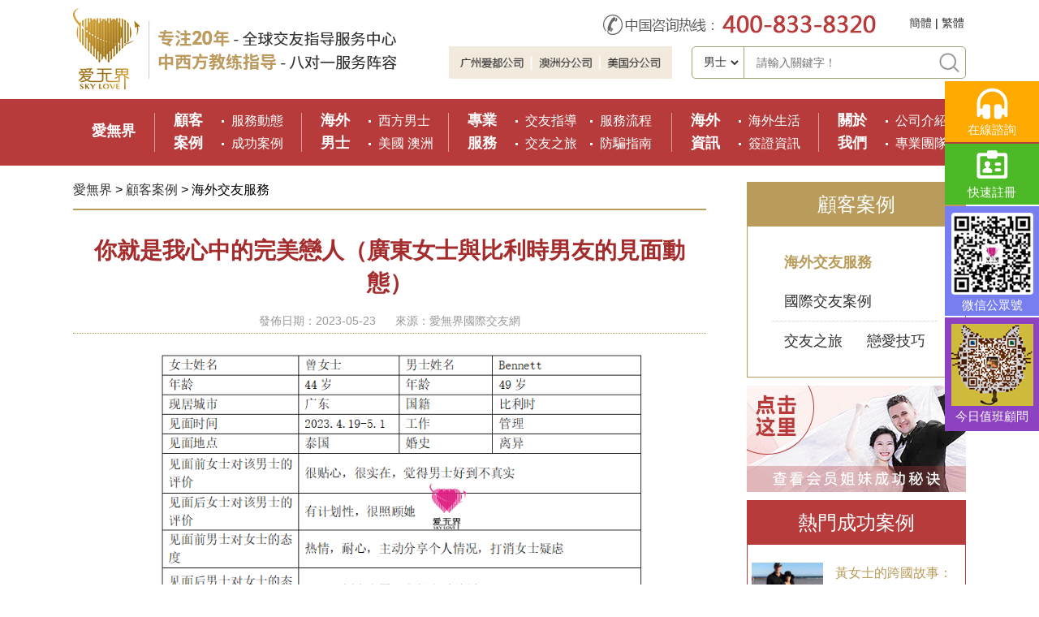

--- FILE ---
content_type: text/html; charset=utf-8
request_url: https://f.iouclub.com/case/detailed_1551.html
body_size: 9621
content:
<!DOCTYPE html PUBLIC "-//W3C//DTD XHTML 1.0 Transitional//EN" "http://www.w3.org/TR/xhtml1/DTD/xhtml1-transitional.dtd">
<html xmlns="http://www.w3.org/1999/xhtml">
<head>
<meta http-equiv="Content-Type" content="text/html; charset=utf-8" />
<title>你就是我心中的完美戀人（廣東女士與比利時男友的見面動態） - 顧客案例 - 愛無界國際交友網</title>
<meta name="keywords" content="你就是我心中的完美戀人（廣東女士與比利時男友的見面動態）,顧客案例,愛無界國際交友網" />
<meta name="description" content="希望與對的人組織一個充滿愛的家庭，在今後的人生中相互信任，相互理解和相互扶持，慢慢變老。" />
<meta name="applicable-device" content="pc">
<meta name="mobile-agent" content="format=html5;url=https://m.iouclub.com/case/detailed_1551.html">
<link rel="alternate" media="only screen and(max-width: 640px)" href="https://m.iouclub.com/case/detailed_1551.html" />
<meta name="360-site-verification" content="c290d17444aef792657e73b0a802367c" />
<link href="/style/v3/css/style.css" rel="stylesheet" type="text/css" />
<link href="/style/v3/css/v3_common.css" rel="stylesheet" type="text/css" />
<link href="/style/v3/css/v3_style.css" rel="stylesheet" type="text/css" />
<script src="../js/ie6.js"></script>
<script type="text/javascript" src="../js/jquery-1.8.3.min.js"></script>
<script type="text/javascript" src="../js/h_javascript.js"></script>
<script>window.onload=function(){check_bodywidth('bodybox',1060);}
cnzz_view_db_count(1551,'case');</script>
<script type="text/javascript" src="../js/DrawImage.js"></script>
<script>(function(){var bp =document.createElement('script');var curProtocol =window.location.protocol.split(':')[0];if (curProtocol ==='https') {bp.src ='https://zz.bdstatic.com/linksubmit/push.js';}
else {bp.src ='http://push.zhanzhang.baidu.com/push.js';}
var s =document.getElementsByTagName("script")[0];s.parentNode.insertBefore(bp,s);})();</script>
<script type="text/javascript">function browserRedirect() {var sUserAgent =navigator.userAgent.toLowerCase();var bIsIpad =sUserAgent.match(/ipad/i) =="ipad";var bIsIphoneOs =sUserAgent.match(/iphone os/i) =="iphone os";var bIsMidp =sUserAgent.match(/midp/i) =="midp";var bIsUc7 =sUserAgent.match(/rv:1.2.3.4/i) =="rv:1.2.3.4";var bIsUc =sUserAgent.match(/ucweb/i) =="ucweb";var bIsAndroid =sUserAgent.match(/android/i) =="android";var bIsCE =sUserAgent.match(/windows ce/i) =="windows ce";var bIsWM =sUserAgent.match(/windows mobile/i) =="windows mobile";if(bIsIpad ||bIsIphoneOs ||bIsMidp ||bIsUc7 ||bIsUc ||bIsAndroid ||bIsCE ||bIsWM) {window.location.href ="//m.iouclub.com/case/detailed_1551.html";} else {}
}
browserRedirect();</script>
</head>
<body>
<div id="main">
<div class="header">
<script language="javascript">
function checknull(){
if (trim(document.ssform.sskey.value)==""){
alert("請輸入關鍵字！");
document.ssform.sskey.focus();
return false; }
}
</script>
<div class="headsw">
<div class="headsw_v">
<div class="headsw_v_con1"><a href="../" title="愛無界國際交友網"><img src="/style/v3/images/logo_v3.png" border="0" alt="愛無界國際交友網" /></a></div>
<div class="headsw_v_con2"><img src="/style/v3/images/kouhao.jpg" border="0" alt="愛無界國際交友網服務品牌" /></div>
<div class="headsw_v_con3">
<div class="h_tel"><img src="/style/v3/images/tel_addr.jpg" alt="愛無界國際交友網諮詢電話&分公司" border="0"></div>
<div class="qiehuan"><a href="https://f.iouclub.com/" rel="nofollow">簡體</a> | <a href="https://f.iouclub.com/" rel="nofollow">繁體</a></div>
</div>
<div class="headsw_v_con4">
<div class="headsw_v_con4a"><img src="/style/v3/images/fgs.jpg" alt="愛無界國際交友網服務品牌" border="0" width="275px" height="40px"></div>
<div class="h_search">
<form name="ssform" id="topsearchform" method="get" action="/search.php" onSubmit="return checknull();">
<select name="sstype" class="s_sel" id="topsearch" onChange="javascript:check_sea_target();">
<option value="1" selected>男士</option>
<option value="2">案例</option>
<option value="3">資訊</option>
</select>
<input type="text" class="s_text" name="sskey" placeholder="請輸入關鍵字！">
<input type="submit" class="s_sub" value="" />
</form>
<script>function check_sea_target() {if ($('#topsearch').val() =='2') {$('#topsearchform').attr('action','/casesearch.php');}
else if ($('#topsearch').val() =='3') {$('#topsearchform').attr('action','/newssearch.php');}
else {$('#topsearchform').attr('action','/search.php');}
}
</script>
</div>
</div>
</div>
</div>
<div class="topbar-nav">
<div class="nav-main">
<b class="nav-home" style="width:60px;"><a href="../" title="愛無界國際交友網">愛無界</a></b>
<em></em>
<b><a href="../case/" title="顧客案例">顧客案例</a></b>
<ul>
<li><a href="../case/list_1.html" title="服務動態">服務動態</a></li>
<li><a href="../case/list_2.html" title="成功案例">成功案例</a></li>
</ul>
<em></em>
<b><a href="../men/" title="海外男士">海外男士</a></b>
<ul>
<li><a href="../search.php?nsgj=西方男士" title="西方男士">西方男士</a></li>
<li><a href="../search.php?gj=美國" title="美國男士交友">美國</a>&nbsp;<a href="../search.php?gj=澳大利亞" title="澳洲男士交友">澳洲</a></li>
</ul>
<em></em>
<b><a href="../service/" title="專業服務">專業服務</a></b>
<ul class="nav-service">
<li><a href="../service/con_5.html" title="交友指導">交友指導</a></li>
<li><a href="../service/con_7.html" title="服務流程">服務流程</a></li>
<li><a href="../case/list_7.html" title="交友之旅">交友之旅</a></li>
<li><a href="../fangpian/" title="防騙指南">防騙指南</a></li>
</ul>
<em></em>
<b><a href="../news/" title="海外資訊">海外資訊</a></b>
<ul>
<li><a href="../news/list_1.html" title="海外生活">海外生活</a></li>
<li><a href="../news/list_4.html" title="簽證資訊">簽證資訊</a></li>
</ul>
<em></em>
<b><a href="../about/" title="關於我們">關於我們</a></b>
<ul>
<li><a href="../about/con_5.html" title="公司介紹">公司介紹</a></li>
<li><a href="../about/con_7.html" title="專業團隊">專業團隊</a></li>
</ul>
</div>
</div>
</div>
<div class="case-main">
<div class="detailed-main-left">
<div class="location"><a href="../">愛無界</a> &gt; <a href="../case/">顧客案例</a> &gt; 海外交友服務</div>
<div class="case-con-box">
<h1>你就是我心中的完美戀人（廣東女士與比利時男友的見面動態）</h1>
<div class="artedit-info">
<span class="artedit-date">發佈日期：2023-05-23</span>
<span class="artedit-source">來源：愛無界國際交友網</span>
</div>
<div class="art-txt">
<p class="MsoNormal" style="text-align:center;">
<span><img src="//img.iouclub.com/UploadFiles/editor/image/20230523/20230523095703_39864.png" alt="" width="600" height="325" title="" align="" /><br />
</span>
</p>
<p class="MsoNormal">
<span>曾女士來自廣東，</span><span>44</span>歲，是一位隨和，有包容心的姐姐。她有着很強的家庭責任感，希望與對的人組織一個充滿愛的家庭，在今後的人生中相互信任，相互理解和相互扶持，慢慢變老。
</p>
<p class="MsoNormal" style="text-align:center;">
<img src="//img.iouclub.com/UploadFiles/editor/image/20230523/20230523100510_33281.jpg" alt="" width="600" height="450" title="" align="" />
</p>
<p class="MsoNormal">
49歲的Bennett就希望能成為<span>曾女士那個</span><span>“</span>對的人”，他來自比利時，為人踏實真誠，是一位管理，收入還算不錯，有車、一棟帶花園的三層別墅。
</p>
<p class="MsoNormal">
幾次交流之後，<span>Bennett</span>就決定只和曾女士一個人交流，為了讓曾女士放心，主動給她看自己的身份證明，還連線視頻展示自己的房子。Bennett很喜歡曾女士，每天工作結束後就馬上開車回家，爭分奪秒和曾女士視頻聊天，分享一天發生的趣事。
</p>
<p class="MsoNormal">
Bennett告訴曾女士，他不是富人，但他的精神生活很富有。他甚少下館子吃飯，但經常去歐洲其他國家旅遊見識世界；他甚少看電子產品，會學着做一些手工，還學會打金銀首飾；他的衣服不多，不在乎是不是名牌，但非常鍾情收藏古董，已經收藏了十輛古董車，六艘古董級航海船，還有別墅裏的孤品裝飾品。
</p>
<p class="MsoNormal" style="text-align:center;">
<img src="//img.iouclub.com/UploadFiles/editor/image/20230523/20230523095955_93267.png" alt="" width="600" height="615" title="" align="" />
</p>
<p class="MsoNormal">
Bennett的消費觀念是性價比為主，自己的生活也比較節儉，但他對曾女士是非常大方的。兩人確定關係之後，Bennett就表示想和曾女士在中國買一套公寓，這樣就免除了她父母的擔憂，以後回國也有固定的住處。
</p>
<p class="MsoNormal">
在兩人訂下了在泰國見面之後，Bennett也表示自己不熟悉泰國，希望由曾女士做計劃，由他來承擔費用。
</p>
<p class="MsoNormal">
情感老師協助曾女士做好了泰國遊玩的攻略，又給她做了詳細的見面指導。曾女士非常感激情感老師的幫助，也感謝讓她收穫了Bennett這個品性好且顧家的男士，他們有很多共同的興趣愛好。
</p>
<p class="MsoNormal">
2023年4月19日，兩人在泰國見面了。Bennett一直在機場行李提取處等曾女士，在茫茫人海中一下就把她認了出來。<span></span>
</p>
<p class="MsoNormal">
Bennett很會照顧人，一見面就幫曾女士拿行李，一直護着她走路。到了酒店點餐，都是Bennett負責擺放清洗餐具。早上的時候，Bennett還會提前起來給曾女士做早餐，等她起牀。
</p>
<p class="MsoNormal">
如此體貼，讓曾女士忍不住和情感老師感慨，現在是真正的休假模式了，Bennett什麼都會搞定。
</p>
<p class="MsoNormal" style="text-align:center;">
<img src="//img.iouclub.com/UploadFiles/editor/image/20230523/20230523100131_37649.png" alt="" width="600" height="576" title="" align="" />
</p>
<p class="MsoNormal">
Bennett和曾女士在泰國遊玩了幾天，相處得很開心。Bennett計劃了七月份左右會過來中國正式拜訪曾女士的父母，一起商討結婚日期。
</p></div>
</div>
<div class="pre-next">
上一個：<a href="detailed_1554.html" title="與優秀者同行，遇見更好的自己（與澳大利亞男士的見面動態）">與優秀者同行，遇見更好的自己（與澳大利亞男士的見面動態）</a><br>下一個：<a href="detailed_1544.html" title="愛無界第十八期海外愛之旅啓航，順利抵達悉尼">愛無界第十八期海外愛之旅啓航，順利抵達悉尼</a></div>
<div class="about-read">
<div class="about-read-hd">
<p>相關閲讀</p>
</div>
<div class="about-read-list">
<ul>
<li class="clearfix"><a class="about-read-img" href="detailed_2005.html" target="_blank"><img src="//img.iouclub.com/UploadFiles/260122170226_938.png"></a>
<h3 class="about-read-tit"><a href="detailed_2005.html" target="_blank">勸你別折騰的人，不會對你的人生負責（大連姐妹心路歷程）</a></h3>
<p class="about-read-des">40＋可以重新開始，不會英語可以慢慢學，離過婚依然值得被愛！</p>
</li>
<li class="clearfix"><a class="about-read-img" href="detailed_1996.html" target="_blank"><img src="//img.iouclub.com/UploadFiles/260117161421_790.png"></a>
<h3 class="about-read-tit"><a href="detailed_1996.html" target="_blank">一個意外，兩種反應，結果天差地別（廣東女士和美國男士的見面動態）</a></h3>
<p class="about-read-des">狀況沒有改變，變的是應對狀況的方式！</p>
</li>
<li class="clearfix"><a class="about-read-img" href="detailed_1995.html" target="_blank"><img src="//img.iouclub.com/UploadFiles/260114171950_491.jpg"></a>
<h3 class="about-read-tit"><a href="detailed_1995.html" target="_blank">去到海外生活5年、10年、15年…她們現在過得好嗎？</a></h3>
<p class="about-read-des">和西方伴侶攜手走過五年、十年、十五年，甚至更長的時光，那些遠赴海外的姐妹們，現在過得還好嗎？</p>
</li>
<li class="clearfix"><a class="about-read-img" href="detailed_1994.html" target="_blank"><img src="//img.iouclub.com/UploadFiles/260109180908_760.jpg"></a>
<h3 class="about-read-tit"><a href="detailed_1994.html" target="_blank">不問房不問錢，怎樣瞭解他的情況？（山東女士和西班牙男士的見面動態）</a></h3>
<p class="about-read-des">見面時想了解對方的生活、住宅、經濟，又怕問題太直接？</p>
</li>
<li class="clearfix"><a class="about-read-img" href="detailed_1993.html" target="_blank"><img src="//img.iouclub.com/UploadFiles/260109180312_685.jpg"></a>
<h3 class="about-read-tit"><a href="detailed_1993.html" target="_blank">真心還是衝動？兩步看出來（天津女士和意大利男士的見面動態）</a></h3>
<p class="about-read-des">具體怎麼看？看哪些舉動？怎麼從細節裏分辨他是真心實意，還是一時表演？這才是真正專業和複雜的部分！</p>
</li>
<li class="clearfix"><a class="about-read-img" href="detailed_1992.html" target="_blank"><img src="//img.iouclub.com/UploadFiles/260106180322_459.jpg"></a>
<h3 class="about-read-tit"><a href="detailed_1992.html" target="_blank">28歲留美博士直播連線：我為什麼選擇愛無界？</a></h3>
<p class="about-read-des">就在上週，1月3日，新婚不久的她做客愛無界直播間！分享為什麼會選擇愛無界？</p>
</li>
<li class="clearfix"><a class="about-read-img" href="detailed_1991.html" target="_blank"><img src="//img.iouclub.com/UploadFiles/260102173448_588.jpg"></a>
<h3 class="about-read-tit"><a href="detailed_1991.html" target="_blank">五個細節，看清他是認真還是敷衍？（山東女士和美國男士的見面動態）</a></h3>
<p class="about-read-des">情感老師的指導，讓姐妹們在實踐中掌握這種平衡的能力。</p>
</li>
<li class="clearfix"><a class="about-read-img" href="detailed_1990.html" target="_blank"><img src="//img.iouclub.com/UploadFiles/251227174734_866.jpg"></a>
<h3 class="about-read-tit"><a href="detailed_1990.html" target="_blank">廣東姐妹被求婚了！不再只盯着條件，感受真心</a></h3>
<p class="about-read-des">與她執手相伴的美國男友Riley，在此時此地，向她求婚了！</p>
</li>
<li class="clearfix"><a class="about-read-img" href="detailed_1989.html" target="_blank"><img src="//img.iouclub.com/UploadFiles/251225181521_369.jpg"></a>
<h3 class="about-read-tit"><a href="detailed_1989.html" target="_blank">從愛無界嫁出去的“女兒”們，聖誕節都怎麼過的？</a></h3>
<p class="about-read-des">當你勇敢地打開自己，世界會回饋你想象不到的精彩！</p>
</li>
<li class="clearfix"><a class="about-read-img" href="detailed_1988.html" target="_blank"><img src="//img.iouclub.com/UploadFiles/251223175323_780.jpg"></a>
<h3 class="about-read-tit"><a href="detailed_1988.html" target="_blank">一頓飯，吃出了中西差異（浙江女士和西班牙男士的見面動態）</a></h3>
<p class="about-read-des">真正的成長，往往就藏在你從“知道”到“做到”的這一步之間！</p>
</li>
</ul>
</div>
</div>
<div class="aiwujie-about">
<div class="aiwujie-about-tit">
愛無界——提供外國教練參與的國際交友服務基地
</div>
<div class="aiwujie-about-con">
<img src="/style/v3/images/aiwujie-about-tem.jpg">
<p>愛無界<a href="../">國際交友</a>首創“中西方教練式服務”，引進美國、澳洲、歐洲等西方知名情感教練，全程融入西方文化思維，為愛無界會員審核英文介紹檔案、挑選符合西方審美的形象展示照片……為渴望通過跨國交友尋找愛情的女性提供專業的情感指導、形象打造、翻譯服務、簽證辦理服務、國際理財服務等8項服務。本着“真愛無國界”的理念，致力於為中國單身女性提供專業、高端的跨國交友指導服務，愛無界團隊不斷開拓西方發達國家的優質男士資源，成為業界成功率最高的交友服務指導機構！</p>
</div>
<div class="aiwujie-company">
<div class="aiwujie-cp1">
<p class="aiwujie-cp-tit">1家總公司</p>
<p class="aiwujie-cp-txt">廣州愛都公司</p>
</div>
<div class="aiwujie-cp2">
<p class="aiwujie-cp-tit">2家國內分公司</p>
<p class="aiwujie-cp-txt">香港分公司</p>
<p class="aiwujie-cp-txt">海南分公司</p>
</div>
<div class="aiwujie-cp3">
<p class="aiwujie-cp-tit">2家國外分公司</p>
<p class="aiwujie-cp-txt">澳洲分公司</p>
<p class="aiwujie-cp-txt">美國分公司</p>
</div>
<div class="aiwujie-cp4">
<p class="aiwujie-cp-tit">7位外國教練 60人專業團隊</p>
<p class="aiwujie-cp-txt">優質豐富的海外男士資源</p>
<p class="aiwujie-cp-txt">成功會員遍佈海外發達國家</p>
</div>
</div>
</div>
</div>
<div class="main-right">
<div class="col-list">
<div class="col-hd">顧客案例</div>
<ul class="clearfix">
<li class="col-on"><a href="../case/list_1.html">海外交友服務</a></li>
<li><a href="../case/list_2.html">國際交友案例</a></li>
<li><a href="../case/list_7.html">交友之旅</a></li>
<li><a href="../case/list_4.html">戀愛技巧</a></li>
</ul>
</div>
<div class="cd-left">
<a href="https://f.iouclub.com/case/list_2.html" rel="nofollow"><img src="//img.iouclub.com/UploadFiles/191216174924_942.jpg"></a>
</div>
<div class="update-case">
<div class="update-hd">熱門成功案例</div>
<div class="update-case-con">
<dl class="clearfix">
<a href="../case/detailed_1028.html">
<dt><img src="//img.iouclub.com/UploadFiles/190126130727_367.jpg" width="88" height="76" border="0"></dt>
<dd>
<h3>黃女士的跨國故事：最大的幸福便是有一個白馬王子一直默默等着自己</h3>
<p>有一種戀情，就是你知道無論你如何對待他，如何撒嬌，做了什麼，你都不用擔心，你也同樣會感到安心，因為你知道，他會包容你的所有，毫無理由地去寵溺你，默默在某個地方等着你。</p>
</dd>
</a>
</dl>
<dl class="clearfix">
<a href="../case/detailed_1249.html">
<dt><img src="//img.iouclub.com/UploadFiles/200302111325_866.jpg" width="88" height="76" border="0"></dt>
<dd>
<h3>馬拉松長跑式戀愛以後，我們在丹麥登記結婚了</h3>
<p>2020年2月12日春，張女士和Andrew于丹麥登記結婚。至此，一場歷經2年的馬拉松式的跨國愛戀，終於停下了它的腳步，開始步入一個全新的階段——婚姻</p>
</dd>
</a>
</dl>
<dl class="clearfix">
<a href="../case/detailed_1118.html">
<dt><img src="//img.iouclub.com/UploadFiles/190704115359_530.jpg" width="88" height="76" border="0"></dt>
<dd>
<h3>Jane和優質伴侶在荷蘭的幸福生活</h3>
<p>6月28號上午11：11，Jane到了億萬富豪Alec的家中，給愛無界分享自己此刻的心情：“很大很舒適，氣候怡人！每天都像生活在畫中！”</p>
</dd>
</a>
</dl>
<dl class="clearfix">
<a href="../case/detailed_1227.html">
<dt><img src="//img.iouclub.com/UploadFiles/191231155258_698.jpg" width="88" height="76" border="0"></dt>
<dd>
<h3>Dora和億萬富豪在美國的生活</h3>
<p>2019年9月5日，Dora和億萬富豪Mike一起攜手飛往美國。短短時間內，Mike開着車帶Dora見識了很多，還為女士購置了很多生活用品，</p>
</dd>
</a>
</dl>
<dl class="clearfix">
<a href="../case/detailed_1103.html">
<dt><img src="//img.iouclub.com/UploadFiles/190604094145_377.jpg" width="88" height="76" border="0"></dt>
<dd>
<h3>比利時“王子”對我無微不至的愛（愛無界劉女士的海外生活）</h3>
<p>24歲在愛無界嫁出比利時的劉女士，今年已經29歲了，現在和丈夫在比利時過上了幸福的生活。</p>
</dd>
</a>
</dl>
<dl class="clearfix">
<a href="../case/detailed_1229.html">
<dt><img src="//img.iouclub.com/UploadFiles/200106112754_595.jpg" width="88" height="76" border="0"></dt>
<dd>
<h3>戴上大鑽戒，走上“人生巔峯”</h3>
<p>2019年12月27日，唐女士戴上了未婚夫Simon送的大鑽戒，從此生活都是滿滿的寵愛和幸福！牽手一個浪漫的人，唐女士經歷了很多浪漫的際遇</p>
</dd>
</a>
</dl>
</div>
</div>
<div class="reg-online">
<span class="reg-fast"><a href="../reg/reg1.html" target="_blank" rel="nofollow">快速註冊</a></span>
<span class="reg-detailed"><a href="../reg/reg2.html" target="_blank" rel="nofollow">詳細註冊</a></span>
<span class="online-zx"><a href="https://p.qiao.baidu.com/cps/chat?siteId=1138629&userId=2216184&siteToken=1422fb8e5f164b37a8229cb0ca69995b" target="_blank" rel="nofollow">在線諮詢</a></span>
</div> </div>
</div>
</div>
<div class="footer-nav">
<div class="footer-main clearfix">
<div class="footer-nav-left">
<div class="footer-nav-t">全國統一諮詢熱線</div>
<div class="footer-nav-d"><img src="/style/v3/images/tel-num.png" width="188" height="25" border="0" alt="愛無界400電話"></div>
<div class="footer-nav-qrc"><img src="/style/v3/images/qrcode.png" width="134" height="134" border="0" alt="愛無界公眾號"></div>
<div class="footer-nav-wx">關注愛無界公眾號</div>
</div>
<div class="footer-nav-right">
<div class="right-tx clearfix">
<dl>
<dt><a href="../about/" rel="nofollow" target="_blank" title="關於我們">關於我們</a></dt>
<dd><a href="../about/con_5.html" target="_blank" rel="nofollow" title="愛無界歷程">愛無界歷程</a></dd>
<dd><a href="../about/con_7.html" target="_blank" rel="nofollow" title="情感團隊">情感團隊</a></dd>
<dd><a href="../about/con_6.html" target="_blank" rel="nofollow" title="公司環境">公司環境</a></dd>
<dd><a href="../about/con_8.html" target="_blank" rel="nofollow" title="愛無界歷程">愛無界歷程</a></dd>
<dd><a href="../about/con_10.html" target="_blank" rel="nofollow" title="聯繫愛無界">聯繫愛無界</a></dd>
</dl>
<dl>
<dt><a href="../service/" rel="nofollow" target="_blank" title="國際交友專業服務">專業服務</a></dt>
<dd><a href="../service/con_5.html" target="_blank" rel="nofollow" title="交友指導">交友指導</a></dd>
<dd><a href="../service/con_ex.html" target="_blank" rel="nofollow" title="交流活動">交流活動</a></dd>
<dd><a href="../service/con_7.html" target="_blank" rel="nofollow" title="服務流程">服務流程</a></dd>
<dd><a href="../service/con_6.html" target="_blank" rel="nofollow" title="入會須知">入會須知</a></dd>
<dd><a href="../fangpian/" target="_blank" title="防騙指南">防騙指南</a></dd>
</dl>
<dl>
<dt><a href="../case/" target="_blank" title="國際交友顧客案例">顧客案例</a></dt>
<dd><a href="../case/list_1.html" target="_blank" rel="nofollow" title="海外交友服務">海外交友服務</a></dd>
<dd><a href="../case/list_2.html" target="_blank" rel="nofollow" title="國際交友案例">國際交友案例</a></dd>
<dd><a href="../case/list_4.html" target="_blank" rel="nofollow" title="戀愛技巧">戀愛技巧</a></dd>
</dl>
<dl>
<dt><a href="../men/" target="_blank" title="海外徵婚男士">海外男士</a></dt>
<dd><a href="../search.php?nsgj=%E8%A5%BF%E6%96%B9%E7%94%B7%E5%A3%AB" target="_blank" title="西方男士徵婚">西方男士</a></dd>
<dd><a href="../search.php?nsgj=%E5%8D%8E%E8%A3%94%E7%94%B7%E5%A3%AB" target="_blank" title="華裔男士徵婚">華裔男士</a></dd>
</dl>
<dl>
<dt><a href="../news/" target="_blank" title="國際交友資訊">交友資訊</a></dt>
<dd><a href="../news/list_2.html" target="_blank" title="異國交友">異國交友</a></dd>
<dd><a href="../news/list_1.html" target="_blank" title="海外生活">海外生活</a></dd>
<dd><a href="../news/gb.html" target="_blank" title="歐美各國">歐美各國</a></dd>
<dd><a href="../news/list_4.html" target="_blank" title="簽證資訊">簽證資訊</a></dd>
<dd><a href="../news/list_31.html" target="_blank" title="國際情感諮詢">國際情感諮詢</a></dd>
</dl>
<dl>
<dt><a href="../about/con_10.html" rel="nofollow" target="_blank" title="聯繫方式">聯繫方式</a></dt>
<dd><a href="../about/con_10.html" rel="nofollow" target="_blank" title="諮詢電話">諮詢電話</a></dd>
<dd><a href="../reg/reg1.html" target="_blank" rel="nofollow" title="快速註冊">快速註冊</a></dd>
<dd><a href="../reg/reg2.html" target="_blank" rel="nofollow" title="詳細註冊">詳細註冊</a></dd>
<dd><a href="../map/" target="_blank" rel="nofollow" title="網站地圖">網站地圖</a></dd>
</dl>
</div>
</div>
</div>
</div>
<div class="footer-content">
<div class="website-txt">
聯繫地址：廣州市天河區珠江新城華夏路28號<br />
免費客服熱線：400-<span>8</span>33-<span>8</span>320　傳真：+86 020-34703681 郵編：510623<br />
&copy;2006-2028 廣州愛都網絡科技有限公司 版權所有 <a href="https://beian.miit.gov.cn/" rel="nofollow" target="_blank">粵ICP備12088617號</a>
</div>
</div>
<script>var _hmt =_hmt ||[];(function() {var hm =document.createElement("script");hm.src ="https://hm.baidu.com/hm.js?1422fb8e5f164b37a8229cb0ca69995b";var s =document.getElementsByTagName("script")[0];s.parentNode.insertBefore(hm,s);})();</script>
<script src="/js/video.core.min.js"></script>
<script src="/js/jquery.min.js"></script>
<script>var qianlinks =document.referrer;if(qianlinks.indexOf("adcg_3000")>-1 ){}else{var _hmt =_hmt ||[];(function() {var hm =document.createElement("script");hm.src ="//hm.baidu.com/hm.js?1422fb8e5f164b37a8229cb0ca69995b";var s =document.getElementsByTagName("script")[0];s.parentNode.insertBefore(hm,s);})();}
</script>
<script type="text/javascript">try {document.oncontextmenu =function(event) {if (window.event) {event =window.event;}
try {var the =event.srcElement;if (!((the.tagName =="INPUT" &&the.type.toLowerCase() =="text") ||the.tagName =="TEXTAREA")) {return false;}
return true;} catch (e) {return false;}
}
} catch (e) {}
try {document.onpaste =function(event) {if (window.event) {event =window.event;}
try {var the =event.srcElement;if (!((the.tagName =="INPUT" &&the.type.toLowerCase() =="text") ||the.tagName =="TEXTAREA")) {return false;}
return true;} catch (e) {return false;}
}
} catch (e) {}
try {document.oncopy =function(event) {if (window.event) {event =window.event;}
try {var the =event.srcElement;if (!((the.tagName =="INPUT" &&the.type.toLowerCase() =="text") ||the.tagName =="TEXTAREA")) {return false;}
return true;} catch (e) {return false;}
}
} catch (e) {}
try {document.oncut =function(event) {if (window.event) {event =window.event;}
try {var the =event.srcElement;if (!((the.tagName =="INPUT" &&the.type.toLowerCase() =="text") ||the.tagName =="TEXTAREA")) {return false;}
return true;} catch (e) {return false;}
}
} catch (e) {}
try {document.onselectstart =function(event) {if (window.event) {event =window.event;}
try {var the =event.srcElement;if (!((the.tagName =="INPUT" &&the.type.toLowerCase() =="text") ||the.tagName =="TEXTAREA")) {return false;}
return true;} catch (e) {return false;}
}
} catch (e) {}
</script>
<link href="/css/online_chat.css" rel="stylesheet" type="text/css" />
<div class="online_chat">
<div class="online_chat_a">
<div class="online_chat_a_a"><a href="https://affim.baidu.com/unique_2216184/chat?siteId=1138629&userId=2216184&siteToken=1422fb8e5f164b37a8229cb0ca69995b" target="_blank"><img src="/images/chat01.png" width="39" height="39" border="0" /></a></div>
<div class="online_chat_a_b"><a href="https://affim.baidu.com/unique_2216184/chat?siteId=1138629&userId=2216184&siteToken=1422fb8e5f164b37a8229cb0ca69995b" target="_blank">在線諮詢</a></div>
</div>
<div class="online_chat_b">
<div class="online_chat_a_a"><a href="/reg/reg1.html" target="_blank" rel="nofollow"><img src="/images/chat02.png" width="39" height="35" border="0" /></a></div>
<div class="online_chat_a_b"><a href="/reg/reg1.html" target="_blank" rel="nofollow">快速註冊</a></div>
</div>
<div class="online_chat_c">
<div class="online_chat_c_a"><img src="/images/chat03.png" width="101" height="101" border="0" rel="nofollow" /></div>
<div class="online_chat_c_b"> 微信公眾號 </div>
</div>
<div class="online_chat_d">
<div class="online_chat_c_a"><img src="/images/chat_wx.jpg" width="101" height="101" border="0" rel="nofollow" /></div>
<div class="online_chat_c_b"> 今日值班顧問 </div>
</div>
</div>
</div>
</body>
</html>


--- FILE ---
content_type: text/css;charset=UTF-8
request_url: https://f.iouclub.com/style/v3/css/style.css
body_size: 15375
content:
@charset "utf-8";
/* CSS Document */
#bodybox{ margin:0 auto; height:auto; }

/*-----------------------top0--------------------------*/
/*.headsw{ margin:0 auto; padding:10px 0px 10px 0px; width:100%; height:102px; background:#fff; overflow:hidden; }
.headsw_v { margin:0 auto; width:1060px; height:102px; overflow:hidden; }

.headsw_v_zb { float:left; width:84px; height:102px; }
.headsw_v_zj { float:left; width:400px; height:102px; }
.headsw_v_yd { float:right; width:379px; height:71px; margin-top:16px; }

.headsw_v_con1 { float:left; width:84px; height:102px; }
.headsw_v_con2 { float:left; width:320px; height:102px; }
.headsw_v_con3 { float:left; width:275px; height:50px; margin:25px 0 0 20px; }
.headsw_v_con4 { float:right; width:338px; }
.headsw_v_con4 .h_tel{ margin:5px 0 0 0; width:100%; float:left; }
.headsw_v_con4 .h_search{ margin:12px 0 0 0; padding:0px; width:336px; height:38px; border:#f8afd4 1px solid; border-radius:5px; float:left; overflow:hidden; }
.headsw_v_con4 .h_search .s_sel{ margin:0px; padding:0 0 0 10px; width:60px; height:38px; line-height:38px; font-size:14px; color:#333; background:none; border:none; float:left; }
.headsw_v_con4 .h_search .s_text{ margin:0 0 0 3px; padding:0 15px; width:200px; height:38px; line-height:38px; font-size:14px; color:#666; background:none; border:none; border-left:#f8afd4 1px solid; float:left; }
.headsw_v_con4 .h_search .s_sub{ margin:0px; padding:0px; width:40px; height:38px; background:url(/style/20180620/images/ssbtn.jpg) no-repeat center center; background-size:25px auto; border:none; cursor:pointer; float:right; display:block; }
*/


.top_box{ margin:0 auto; padding-bottom:22px; width:100%; background:#fff; overflow:hidden; }
.top_box .main_box{ margin:0 auto; width:1056px; overflow:hidden; }
.top_box .main_box em{ margin:20px 0 0 10px; width:auto; float:left; display:inline; }
.top_box .main_box u{ margin:50px 0 0 38px; width:auto; float:left; display:inline; }
.top_box .main_box i{ margin:30px 0 0 44px; width:auto; float:left; display:inline; }
.top_box .main_box .t_url{ margin:26px 0 0 0; width:200px; float:right; display:inline; }
.top_box .main_box .t_url span{ margin:8px 0 0 15px; padding-left:22px; width:63px; height:20px; line-height:20px; font-size:12px; background-repeat:no-repeat; background-position:left center; float:left; display:inline; }
.top_box .main_box .t_url span a{ color:#747474; }
.top_box .main_box .t_url span a:hover{ color:#dc0d78; }

.top_menu{ margin:0 auto; width:100%; height:81px; background:url(../images/bg01.jpg) no-repeat center top; overflow:hidden; }
.top_menu .main_box{ margin:0 auto; width:1056px; height:81px; color:#fff; overflow:hidden; }
.top_menu .main_box b{ margin:16px 0 0 25px; width:auto; line-height:25px; font-size:18px; font-weight:normal; float:left; display:inline; }
.top_menu .main_box em{ margin:0px; width:1px; height:81px; background:url(../images/line01.jpg) no-repeat left center; float:left; display:inline; }
.top_menu .main_box ul{ margin:13px 0 0 20px; padding:0px; width:180px; list-style-type:none; float:left; display:inline; }
.top_menu .main_box li{ margin:0 5px 0 0; padding-left:12px; width:68px; line-height:28px; font-size:14px; background:url(../images/tb01.jpg) no-repeat left center; float:left; display:inline; }
.top_menu .main_box a{ color:#fff; text-decoration:none; }
.top_menu .main_box a:hover{ color:#fff; text-decoration:underline; }


.top_notice{ margin:0 auto; width:100%; height:39px; background:url(../images/bg02.jpg) no-repeat center top; overflow:hidden; }
.top_notice .main_box{ margin:0 auto; width:1010px; height:39px; line-height:39px; color:#404040; overflow:hidden; }
.top_notice .main_box a{ color:#404040; }
.top_notice .main_box a:hover{ color:#dc0d78; }

/*-----------------------top1--------------------------*/


/*-----------------------h_mid0--------------------------*/
.h_ad_box{ margin:0 auto; width:100%; height:410px; text-align:center; overflow:hidden; }


.h_mid_box1{ margin:0 auto; margin-top:15px; width:1060px; overflow:hidden; }
.h_mid_box1 .left_box{ margin:0px; width:370px; float:left; display:inline; }
.h_mid_box1 .left_box .h_typename{ margin:0px; width:370px; height:58px; background:url(../images/h_meet.jpg) no-repeat; float:left; display:inline; }
.h_mid_box1 .left_box .h_typename em{ margin:0 20px 0 0; width:auto; height:58px; line-height:58px; font-size:14px; font-style:normal; float:right; display:inline; }
.h_mid_box1 .left_box .h_typename em a{ color:#e9d6e0; text-decoration:none; }
.h_mid_box1 .left_box .h_typename em a:hover{ color:#e9d6e0; text-decoration:underline; }
.h_mid_box1 .left_box .h_conbox{ margin:0px; padding:15px 0 15px 0; width:370px; min-height:340px; background:#fff; float:left; display:inline; }
.h_mid_box1 .left_box .h_conbox ul{ margin:0px; padding:0 0 10px 0; width:355px; height:322px; list-style-type:none; background:url(../images/line02.jpg) repeat-y 16px top; float:left; display:inline; }
.h_mid_box1 .left_box .h_conbox li{ margin:0px; padding:0px; width:355px; height:46px; line-height:46px; font-size:14px; color:#4b4b4b; background:url(../images/line03.jpg) no-repeat right bottom; float:left; display:inline; overflow:hidden; }
.h_mid_box1 .left_box .h_conbox li a{ margin:0px; padding:0 0 0 38px; width:315px; height:46px; line-height:46px; color:#4b4b4b; background:url(../images/jm_tb.jpg) no-repeat 12px center; display:block; }
.h_mid_box1 .left_box .h_conbox li a:hover{ margin:0px; padding:0 0 0 38px; width:315px; height:46px; line-height:46px; color:#dc0d78; background:url(../images/jm_tbA.jpg) no-repeat 12px center; display:block; }

.h_mid_box1 .right_box{ margin:0px; width:672px; float:right; display:inline; }
.h_mid_box1 .right_box .h_typename{ margin:0px; width:672px; height:58px; background:url(../images/h_service.jpg) no-repeat; float:left; display:inline; }
.h_mid_box1 .right_box .h_typename em{ margin:0 20px 0 0; width:auto; height:58px; line-height:58px; font-size:14px; font-style:normal; float:right; display:inline; }
.h_mid_box1 .right_box .h_typename em a{ color:#e9d6e0; text-decoration:none; }
.h_mid_box1 .right_box .h_typename em a:hover{ color:#e9d6e0; text-decoration:underline; }
.h_mid_box1 .right_box .h_conbox{ margin:0px; width:672px; min-height:370px; background:#fff; float:left; display:inline; }
.h_mid_box1 .right_box .h_conbox .conbox{ margin:10px 0 0 15px; width:642px; background:url(../images/line04.jpg) repeat-x left 39px; float:left; display:inline; }
.h_mid_box1 .right_box .h_conbox .conbox dl{ margin:0 13px 0 0; width:205px; float:left; display:inline; }
.h_mid_box1 .right_box .h_conbox .conbox dt{ margin:0px; width:205px; float:left; display:inline; }
.h_mid_box1 .right_box .h_conbox .conbox dt i{ margin:0px; width:205px; height:35px; line-height:35px; text-align:center; font-size:14px; color:#585858; font-style:normal; float:left; display:inline; }
.h_mid_box1 .right_box .h_conbox .conbox dt em{ margin:0px; width:205px; height:10px; background:url(../images/jm_tb.jpg) no-repeat center top; float:left; display:inline; }
.h_mid_box1 .right_box .h_conbox .conbox dd{ margin:10px 0 0 0; width:205px; float:left; display:inline; }
.h_mid_box1 .right_box .h_conbox .conbox dd span{ margin:0px; padding:8px 12px 0 12px; width:181px; height:50px; line-height:21px; font-size:14px; text-align:center; color:#fff; background:#dc0d78; float:left; display:inline; }
.h_mid_box1 .right_box .h_conbox .conbox dd p{ margin:0px; padding:10px 15px; width:175px; height:210px; line-height:23px; color:#666; background:#f3f3f3; float:left; display:inline; }
.h_mid_box1 .right_box .h_conbox .conbox dl:hover dt em{ background:url(../images/jm_tbA.jpg) no-repeat center top; }
.h_mid_box1 .right_box .h_conbox .conbox dl:hover dd p{ color:#dc0d78; }
.h_mid_box1 .right_box .h_conbox .conbox dd a{ width:auto; height:auto; display:block; }
.h_mid_box1 .right_box .h_conbox .conbox dd a:hover{ width:auto; height:auto; display:block; }

.h_mid_box1 .right_box .h_conbox .conbox .endtd{ margin-right:0px; float:right; }


.h_mid_box2{ margin:0 auto; margin-top:15px; width:1060px; overflow:hidden; }
.h_mid_box2 .h_typename{ margin:0px; width:1060px; height:58px; background:url(../images/h_case.jpg) no-repeat; float:left; display:inline; }
.h_mid_box2 .h_typename em{ margin:0 20px 0 0; width:auto; height:58px; line-height:58px; font-size:14px; font-style:normal; float:right; display:inline; }
.h_mid_box2 .h_typename em a{ color:#e9d6e0; text-decoration:none; }
.h_mid_box2 .h_typename em a:hover{ color:#e9d6e0; text-decoration:underline; }
.h_mid_box2 .h_conbox{ position:relative; margin:0px; width:1060px; height:360px; text-align:left; background:#fff; float:left; display:inline; }

.h_mid_box2 .h_conbox .dltd1{ margin:0px; width:265px; height:360px; float:left; display:inline; }
.h_mid_box2 .h_conbox .dltd1 dt{ margin:0px; width:265px; height:255px; text-align:center; background:#333; float:left; display:inline; }
.h_mid_box2 .h_conbox .dltd1 dt div{ position:absolute;width:245px; height:15px; color:#FFF; background:#d0277a; opacity:0.9; padding:10px; font-size: 18px;line-height:15px; top:220px; }
.h_mid_box2 .h_conbox .dltd1 dt img{ width:265px; height:255px; transition:all 0.5s ease-out; -webkit-transition:all 0.5s ease-out; -moz-transition:all 0.5s ease-out; -ms-transition:all 0.5s ease-out; -o-transition:all 0.5s ease-out; }
.h_mid_box2 .h_conbox .dltd1 dt:hover img{ filter:alpha(opacity=50); -khtml-opacity:0.5; opacity:0.5; transition:all 0.5s ease-out; -webkit-transition:all 0.5s ease-out; -moz-transition:all 0.5s ease-out; -ms-transition:all 0.5s ease-out; -o-transition:all 0.5s ease-out; }
.h_mid_box2 .h_conbox .dltd1 dd{ margin:0px; padding:10px; width:245px; height:85px; line-height:21px; color:#666; float:left; display:inline; }
.h_mid_box2 .h_conbox .dltd1:hover dd{ color:#dc0d78; }
.h_mid_box2 .h_conbox .dltd1 a{ width:auto; height:auto; display:block; }
.h_mid_box2 .h_conbox .dltd1 a:hover{ width:auto; height:auto; display:block; }

.h_mid_box2 .h_conbox .dltd2{ position:relative; margin:0px; width:265px; height:360px; text-align:left; float:left; display:inline; }
.h_mid_box2 .h_conbox .dltd2 dt{ position:absolute; z-index:1; bottom:0px; left:0px; margin:0px; width:265px; height:255px; text-align:center; background:#333; float:rihtt; display:inline; }
.h_mid_box2 .h_conbox .dltd2 dt div{ position:absolute;width:245px; height:15px; color:#FFF; background:#d0277a; opacity:0.9; padding:10px; font-size: 18px;line-height:15px; top:220px; }
.h_mid_box2 .h_conbox .dltd2 dt img{ width:265px; height:255px; transition:all 0.5s ease-out; -webkit-transition:all 0.5s ease-out; -moz-transition:all 0.5s ease-out; -ms-transition:all 0.5s ease-out; -o-transition:all 0.5s ease-out; }
.h_mid_box2 .h_conbox .dltd2 dt:hover img{ filter:alpha(opacity=50); -khtml-opacity:0.5; opacity:0.5; transition:all 0.5s ease-out; -webkit-transition:all 0.5s ease-out; -moz-transition:all 0.5s ease-out; -ms-transition:all 0.5s ease-out; -o-transition:all 0.5s ease-out; }
.h_mid_box2 .h_conbox .dltd2 dd{ position:absolute; z-index:2; top:0px; left:0px; margin:0px; padding:10px; width:245px; height:85px; line-height:21px; color:#666; float:left; display:inline; }
.h_mid_box2 .h_conbox .dltd2:hover dd{ color:#dc0d78; }
.h_mid_box2 .h_conbox .dltd2 a{ width:auto; height:auto; display:block; }
.h_mid_box2 .h_conbox .dltd2 a:hover{ width:auto; height:auto; display:block; }

.h_mid_box2 .h_conbox .dltd3{ margin:0px; width:265px; height:180px; float:left; display:inline; }
.h_mid_box2 .h_conbox .dltd3 dt{ margin:0px; width:265px; height:135px; text-align:center; background:#333; float:left; display:inline; }
.h_mid_box2 .h_conbox .dltd3 dt div{ position:absolute;width:245px; height:15px; color:#FFF; background:#d0277a; opacity:0.9; padding:10px; font-size: 18px;line-height:15px; top:100px; }
.h_mid_box2 .h_conbox .dltd3 dt img{ width:265px; height:135px; transition:all 0.5s ease-out; -webkit-transition:all 0.5s ease-out; -moz-transition:all 0.5s ease-out; -ms-transition:all 0.5s ease-out; -o-transition:all 0.5s ease-out; }
.h_mid_box2 .h_conbox .dltd3 dt:hover img{ filter:alpha(opacity=50); -khtml-opacity:0.5; opacity:0.5; transition:all 0.5s ease-out; -webkit-transition:all 0.5s ease-out; -moz-transition:all 0.5s ease-out; -ms-transition:all 0.5s ease-out; -o-transition:all 0.5s ease-out; }
.h_mid_box2 .h_conbox .dltd3 dd{ margin:0px; padding:5px 10px 0 10px; width:245px; height:40px; line-height:17px; color:#666; float:left; display:inline; }
.h_mid_box2 .h_conbox .dltd3:hover dd{ color:#dc0d78; }
.h_mid_box2 .h_conbox .dltd3 a{ width:auto; height:auto; display:block; }
.h_mid_box2 .h_conbox .dltd3 a:hover{ width:auto; height:auto; display:block; }

.h_mid_box2 .h_conbox .dltd4{ position:absolute; z-index:4; top:180px; left:530px; margin:0px; width:265px; height:180px; float:left; display:inline; }
.h_mid_box2 .h_conbox .dltd4 dt{ margin:0px; width:265px; height:135px; text-align:center; background:#333; float:left; display:inline; }
.h_mid_box2 .h_conbox .dltd4 dt div{ position:absolute;width:245px; height:15px; color:#FFF; background:#d0277a; opacity:0.9; padding:10px; font-size: 18px;line-height:15px; top:100px; }
.h_mid_box2 .h_conbox .dltd4 dt img{ width:265px; height:135px; transition:all 0.5s ease-out; -webkit-transition:all 0.5s ease-out; -moz-transition:all 0.5s ease-out; -ms-transition:all 0.5s ease-out; -o-transition:all 0.5s ease-out; }
.h_mid_box2 .h_conbox .dltd4 dt:hover img{ filter:alpha(opacity=50); -khtml-opacity:0.5; opacity:0.5; transition:all 0.5s ease-out; -webkit-transition:all 0.5s ease-out; -moz-transition:all 0.5s ease-out; -ms-transition:all 0.5s ease-out; -o-transition:all 0.5s ease-out; }
.h_mid_box2 .h_conbox .dltd4 dd{ margin:0px; padding:5px 10px 0 10px; width:245px; height:40px; line-height:17px; color:#666; float:left; display:inline; }
.h_mid_box2 .h_conbox .dltd4:hover dd{ color:#dc0d78; }
.h_mid_box2 .h_conbox .dltd4 a{ width:auto; height:auto; display:block; }
.h_mid_box2 .h_conbox .dltd4 a:hover{ width:auto; height:auto; display:block; }

.h_mid_box2 .h_conbox .dltd5{ position:absolute; z-index:5; top:0px; left:795px; margin:0px; width:265px; height:180px; float:left; display:inline; }
.h_mid_box2 .h_conbox .dltd5 dt{ position:absolute; z-index:1; bottom:0px; left:0px; margin:0px; width:265px; height:135px; text-align:center; background:#333; float:left; display:inline; }
.h_mid_box2 .h_conbox .dltd5 dt div{ position:absolute;width:245px; height:15px; color:#FFF; background:#d0277a; opacity:0.9; padding:10px; font-size: 18px;line-height:15px; top:100px; }
.h_mid_box2 .h_conbox .dltd5 dt img{ width:265px; height:135px; transition:all 0.5s ease-out; -webkit-transition:all 0.5s ease-out; -moz-transition:all 0.5s ease-out; -ms-transition:all 0.5s ease-out; -o-transition:all 0.5s ease-out; }
.h_mid_box2 .h_conbox .dltd5 dt:hover img{ filter:alpha(opacity=50); -khtml-opacity:0.5; opacity:0.5; transition:all 0.5s ease-out; -webkit-transition:all 0.5s ease-out; -moz-transition:all 0.5s ease-out; -ms-transition:all 0.5s ease-out; -o-transition:all 0.5s ease-out; }
.h_mid_box2 .h_conbox .dltd5 dd{ position:absolute; z-index:6; top:0px; left:0px; margin:0px; padding:5px 10px 0 10px; width:245px; height:40px; line-height:17px; color:#666; float:left; display:inline; }
.h_mid_box2 .h_conbox .dltd5:hover dd{ color:#dc0d78; }
.h_mid_box2 .h_conbox .dltd5 a{ width:auto; height:auto; display:block; }
.h_mid_box2 .h_conbox .dltd5 a:hover{ width:auto; height:auto; display:block; }

.h_mid_box2 .h_conbox .dltd6{ position:absolute; z-index:7; top:180px; left:795px; margin:0px; width:265px; height:180px; float:left; display:inline; }
.h_mid_box2 .h_conbox .dltd6 dt{ position:absolute; z-index:1; bottom:0px; left:0px; margin:0px; width:265px; height:135px; text-align:center; background:#333; float:left; display:inline; }
.h_mid_box2 .h_conbox .dltd6 dt div{ position:absolute;width:245px; height:15px; color:#FFF; background:#d0277a; opacity:0.9; padding:10px; font-size: 18px;line-height:15px; top:100px; }
.h_mid_box2 .h_conbox .dltd6 dt img{ width:265px; height:135px; transition:all 0.5s ease-out; -webkit-transition:all 0.5s ease-out; -moz-transition:all 0.5s ease-out; -ms-transition:all 0.5s ease-out; -o-transition:all 0.5s ease-out; }
.h_mid_box2 .h_conbox .dltd6 dt:hover img{ filter:alpha(opacity=50); -khtml-opacity:0.5; opacity:0.5; transition:all 0.5s ease-out; -webkit-transition:all 0.5s ease-out; -moz-transition:all 0.5s ease-out; -ms-transition:all 0.5s ease-out; -o-transition:all 0.5s ease-out; }
.h_mid_box2 .h_conbox .dltd6 dd{ position:absolute; z-index:8; top:0px; left:0px; margin:0px; padding:5px 10px 0 10px; width:245px; height:40px; line-height:17px; color:#666; float:left; display:inline; }
.h_mid_box2 .h_conbox .dltd6:hover dd{ color:#dc0d78; }
.h_mid_box2 .h_conbox .dltd6 a{ width:auto; height:auto; display:block; }
.h_mid_box2 .h_conbox .dltd6 a:hover{ width:auto; height:auto; display:block; }


.h_mid_box3{ margin:0 auto; margin-top:15px; width:1060px; overflow:hidden; }
.h_mid_box3 .h_typename{ margin:0px; width:1060px; height:58px; background:url(../images/h_fwlc.jpg) no-repeat; float:left; display:inline; }
.h_mid_box3 .h_conbox{ margin:0px; padding-bottom:20px; width:1060px; background:#fff; float:left; display:inline; }
.h_mid_box3 .h_conbox dl{ margin:20px 0 0 12px; width:84px; float:left; display:inline; }
.h_mid_box3 .h_conbox dt{ margin:0px; width:84px; height:104px; float:left; display:inline; }
.h_mid_box3 .h_conbox dd{ margin:27px 0 0 0; width:84px; height:100px; float:left; display:inline; }
.h_mid_box3 .h_conbox span{ margin:0px; width:auto; height:auto; float:left; display:inline; }

.h_mid_box3 .h_conbox .tb1{ margin:78px 0 0 0; width:37px; height:97px; background:url(../images/lc_tb1.jpg) no-repeat; float:left; display:inline; }
.h_mid_box3 .h_conbox .tb2{ margin:117px 0 0 0; width:45px; height:12px; background:url(../images/lc_tb2.jpg) no-repeat; float:left; display:inline; }
.h_mid_box3 .h_conbox .tb3{ margin:104px 0 0 0; width:71px; height:37px; background:url(../images/lc_tb3.jpg) no-repeat; float:left; display:inline; }
.h_mid_box3 .h_conbox .tb4{ margin:116px 0 0 0; width:72px; height:14px; background:url(../images/lc_tb4.jpg) no-repeat; float:left; display:inline; }



.h_mid_box4{ margin:0 auto; margin-top:15px; width:1060px; height:auto; text-align:center; overflow:hidden; }



.h_mid_box5{ margin:0 auto; margin-top:15px; padding:0 0 15px 0; width:1060px; background:#fff; overflow:hidden; }
.h_mid_box5 .h_typename{ margin:0px; width:1060px; height:58px; background:url(../images/h_hwns.jpg) no-repeat; float:left; display:inline; }
.h_mid_box5 .h_typename em{ margin:0 20px 0 0; width:auto; height:58px; line-height:58px; font-size:14px; font-style:normal; float:right; display:inline; }
.h_mid_box5 .h_typename em a{ color:#e9d6e0; text-decoration:none; }
.h_mid_box5 .h_typename em a:hover{ color:#e9d6e0; text-decoration:underline; }
.h_mid_box5 .con_rollBox{ position:relative; margin:15px 0 0 0; width:1060px; height:400px; text-align:left; background:#fff; float:left; display:inline; overflow:hidden; }
.h_mid_box5 .con_rollBox .h_button{ margin:0px; width:74px; height:62px; cursor:pointer; float:left; display:inline; overflow:hidden; }
.h_mid_box5 .con_rollBox .h_left{ background:url(../images/to_left.png) no-repeat; position:absolute; z-index:2; top:169px; left:0px; }
.h_mid_box5 .con_rollBox .h_right{ background:url(../images/to_right.png) no-repeat; position:absolute; z-index:3; top:169px; right:0px; }
.h_mid_box5 .con_rollBox .h_Box{ margin:0 0 0 14px; padding:0px; width:1031px; float:left; display:inline; overflow:hidden; }
.h_mid_box5 .con_rollBox .h_item_box{ margin:0px; width:261px; float:left; display:inline; overflow:hidden; }
.h_mid_box5 .con_rollBox .h_item_box dl{ margin:0px; width:248px; min-height:400px; background:#f1f1f1; float:left; display:inline; overflow:hidden; }
.h_mid_box5 .con_rollBox .h_item_box dl dt{ margin:0px; width:248px; height:283px; text-align:center; background:#333; float:left; display:inline; }
.h_mid_box5 .con_rollBox .h_item_box dl dt img{ transition:all 0.5s ease-out; -webkit-transition:all 0.5s ease-out; -moz-transition:all 0.5s ease-out; -ms-transition:all 0.5s ease-out; -o-transition:all 0.5s ease-out; }
.h_mid_box5 .con_rollBox .h_item_box dl:hover dt img{ filter:alpha(opacity=50); -khtml-opacity:0.5; opacity:0.5; transition:all 0.5s ease-out; -webkit-transition:all 0.5s ease-out; -moz-transition:all 0.5s ease-out; -ms-transition:all 0.5s ease-out; -o-transition:all 0.5s ease-out; }
.h_mid_box5 .con_rollBox .h_item_box dl dd{ margin:0px; padding:10px 15px; width:218px; float:left; display:inline; }
.h_mid_box5 .con_rollBox .h_item_box dl dd .con1{ margin:0px; padding-bottom:5px; width:218px; float:left; display:inline; }
.h_mid_box5 .con_rollBox .h_item_box dl dd .con1 b{ margin:0px; line-height:22px; font-size:14px; float:left; display:inline; }
.h_mid_box5 .con_rollBox .h_item_box dl dd .con1 i{ margin:0px; line-height:22px; font-size:14px; font-style:normal; float:right; display:inline; }
.h_mid_box5 .con_rollBox .h_item_box dl dd .con2{ margin:0px; width:218px; float:left; display:inline; }
.h_mid_box5 .con_rollBox .h_item_box dl dd .con2 span{ margin:0px; line-height:22px; font-size:12px; color:#565555; float:left; display:inline; }
.h_mid_box5 .con_rollBox .h_item_box dl dd .con2 i{ margin:0px; line-height:22px; font-size:12px; color:#565555; font-style:normal; float:right; display:inline; }
.h_mid_box5 .con_rollBox .h_item_box dl dd .con3{ margin:0px; width:218px; line-height:22px; font-size:12px; color:#565555; float:left; display:inline; }
.h_mid_box5 .con_rollBox .h_item_box dl a{ width:auto; height:auto; display:block; }
.h_mid_box5 .con_rollBox .h_item_box dl a:hover{ width:auto; height:auto; display:block; }




.h_mid_box6{ margin:0 auto; margin-top:15px; width:1060px; overflow:hidden; }
.h_mid_box6 .h_typename{ margin:0px; width:1060px; height:58px; background:url(../images/h_wgjl.jpg) no-repeat; float:left; display:inline; }
.h_mid_box6 .h_typename em{ margin:0 20px 0 0; width:auto; height:58px; line-height:58px; font-size:14px; font-style:normal; float:right; display:inline; }
.h_mid_box6 .h_typename em a{ color:#e9d6e0; text-decoration:none; }
.h_mid_box6 .h_typename em a:hover{ color:#e9d6e0; text-decoration:underline; }

.h_mid_box6 .con_rollBox{ position:relative; margin:0px; padding:12px 0 0 0; width:1060px; height:524px; text-align:left; background:#fff; float:left; display:inline; overflow:hidden; }
.h_mid_box6 .con_rollBox .h_button{ margin:0px; width:74px; height:62px; cursor:pointer; float:left; display:inline; overflow:hidden; }
.h_mid_box6 .con_rollBox .h_left{ background:url(../images/to_left.png) no-repeat; position:absolute; z-index:2; top:231px; left:0px; }
.h_mid_box6 .con_rollBox .h_right{ background:url(../images/to_right.png) no-repeat; position:absolute; z-index:3; top:231px; right:0px; }
.h_mid_box6 .con_rollBox .h_Box{ margin:0px; width:1059px; float:left; display:inline; overflow:hidden; }
.h_mid_box6 .con_rollBox .h_item_box{ margin:0px; width:353px; float:left; display:inline; overflow:hidden; }
.h_mid_box6 .con_rollBox .h_item_box .dltd1{ margin:0px; width:353px; height:524px; float:left; display:inline; }
.h_mid_box6 .con_rollBox .h_item_box .dltd1 dt{ margin:0px; width:353px; height:262px; float:left; display:inline; }
.h_mid_box6 .con_rollBox .h_item_box .dltd1 dt span{ margin:0px; padding-left:50px; width:303px; height:47px; line-height:47px; font-size:14px; text-transform:uppercase; background:#e1b83c url(../images/jl_tb1.jpg) no-repeat 18px center; float:left; display:inline; }
.h_mid_box6 .con_rollBox .h_item_box .dltd1 dt span a{ color:#fff; text-decoration:none; }
.h_mid_box6 .con_rollBox .h_item_box .dltd1 dt span a:hover{ color:#fff; text-decoration:underline; }
.h_mid_box6 .con_rollBox .h_item_box .dltd1 dt i{ margin:0px; width:353px; height:215px; text-align:center; background:#333; float:left; display:inline; }
.h_mid_box6 .con_rollBox .h_item_box .dltd1 dt i img{ transition:all 0.5s ease-out; -webkit-transition:all 0.5s ease-out; -moz-transition:all 0.5s ease-out; -ms-transition:all 0.5s ease-out; -o-transition:all 0.5s ease-out; }
.h_mid_box6 .con_rollBox .h_item_box .dltd1 dt i:hover img{ filter:alpha(opacity=50); -khtml-opacity:0.5; opacity:0.5; transition:all 0.5s ease-out; -webkit-transition:all 0.5s ease-out; -moz-transition:all 0.5s ease-out; -ms-transition:all 0.5s ease-out; -o-transition:all 0.5s ease-out; }
.h_mid_box6 .con_rollBox .h_item_box .dltd1 dd{ margin:0px; width:353px; height:262px; float:left; display:inline; }
.h_mid_box6 .con_rollBox .h_item_box .dltd1 dd i{ margin:23px 0 0 25px; width:303px; line-height:22px; font-size:13px; color:#585858; text-transform:uppercase; font-style:normal; float:left; display:inline; }
.h_mid_box6 .con_rollBox .h_item_box .dltd1 dd span{ margin:0 0 0 25px; width:303px; line-height:23px; font-size:14px; color:#585858; float:left; display:inline; }
.h_mid_box6 .con_rollBox .h_item_box .dltd1 dd p{ margin:15px 0 0 25px; width:303px; min-height:120px; line-height:22px; font-size:12px; color:#666; float:left; display:inline; overflow:hidden; }
.h_mid_box6 .con_rollBox .h_item_box .dltd1 dd em{ margin:15px 0 0 25px; width:303px; float:left; display:inline; }

.h_mid_box6 .con_rollBox .h_item_box .dltd2{ position:relative; margin:0px; width:353px; height:524px; text-align:left; float:left; display:inline; }
.h_mid_box6 .con_rollBox .h_item_box .dltd2 dt{ position:absolute; z-index:2; top:262px; left:0px; margin:0px; width:353px; height:262px; float:left; display:inline; }
.h_mid_box6 .con_rollBox .h_item_box .dltd2 dt span{ margin:0px; padding-left:53px; width:300px; height:47px; line-height:47px; font-size:14px; text-transform:uppercase; background:#37d4d4 url(../images/jl_tb2.jpg) no-repeat 18px center; float:left; display:inline; }
.h_mid_box6 .con_rollBox .h_item_box .dltd2 dt span a{ color:#fff; text-decoration:none; }
.h_mid_box6 .con_rollBox .h_item_box .dltd2 dt span a:hover{ color:#fff; text-decoration:underline; }
.h_mid_box6 .con_rollBox .h_item_box .dltd2 dt i{ margin:0px; width:353px; height:215px; text-align:center; background:#333; float:left; display:inline; }
.h_mid_box6 .con_rollBox .h_item_box .dltd2 dt i img{ transition:all 0.5s ease-out; -webkit-transition:all 0.5s ease-out; -moz-transition:all 0.5s ease-out; -ms-transition:all 0.5s ease-out; -o-transition:all 0.5s ease-out; }
.h_mid_box6 .con_rollBox .h_item_box .dltd2 dt i:hover img{ filter:alpha(opacity=50); -khtml-opacity:0.5; opacity:0.5; transition:all 0.5s ease-out; -webkit-transition:all 0.5s ease-out; -moz-transition:all 0.5s ease-out; -ms-transition:all 0.5s ease-out; -o-transition:all 0.5s ease-out; }
.h_mid_box6 .con_rollBox .h_item_box .dltd2 dd{ position:absolute; z-index:3; top:0px; left:0px; margin:0px; width:353px; height:262px; float:left; display:inline; }
.h_mid_box6 .con_rollBox .h_item_box .dltd2 dd i{ margin:23px 0 0 25px; width:303px; line-height:22px; font-size:13px; color:#585858; text-transform:uppercase; font-style:normal; float:left; display:inline; }
.h_mid_box6 .con_rollBox .h_item_box .dltd2 dd span{ margin:0 0 0 25px; width:303px; line-height:23px; font-size:14px; color:#585858; float:left; display:inline; }
.h_mid_box6 .con_rollBox .h_item_box .dltd2 dd p{ margin:15px 0 0 25px; width:303px; min-height:120px; line-height:22px; font-size:12px; color:#666; float:left; display:inline; overflow:hidden; }
.h_mid_box6 .con_rollBox .h_item_box .dltd2 dd em{ margin:15px 0 0 25px; width:303px; float:left; display:inline; }

.h_mid_box6 .con_rollBox .h_item_box .dltd0{ margin:0px; width:353px; height:524px; float:left; display:inline; }
.h_mid_box6 .con_rollBox .h_item_box .dltd0 dt{ margin:0px; width:353px; height:262px; float:left; display:inline; }
.h_mid_box6 .con_rollBox .h_item_box .dltd0 dt span{ margin:0px; padding-left:60px; width:293px; height:47px; line-height:47px; font-size:14px; text-transform:uppercase; background:#1fdb9c url(../images/jl_tb0.jpg) no-repeat 18px center; float:left; display:inline; }
.h_mid_box6 .con_rollBox .h_item_box .dltd0 dt span a{ color:#fff; text-decoration:none; }
.h_mid_box6 .con_rollBox .h_item_box .dltd0 dt span a:hover{ color:#fff; text-decoration:underline; }
.h_mid_box6 .con_rollBox .h_item_box .dltd0 dt i{ margin:0px; width:353px; height:215px; text-align:center; background:#333; float:left; display:inline; }
.h_mid_box6 .con_rollBox .h_item_box .dltd0 dt i img{ transition:all 0.5s ease-out; -webkit-transition:all 0.5s ease-out; -moz-transition:all 0.5s ease-out; -ms-transition:all 0.5s ease-out; -o-transition:all 0.5s ease-out; }
.h_mid_box6 .con_rollBox .h_item_box .dltd0 dt i:hover img{ filter:alpha(opacity=50); -khtml-opacity:0.5; opacity:0.5; transition:all 0.5s ease-out; -webkit-transition:all 0.5s ease-out; -moz-transition:all 0.5s ease-out; -ms-transition:all 0.5s ease-out; -o-transition:all 0.5s ease-out; }
.h_mid_box6 .con_rollBox .h_item_box .dltd0 dd{ margin:0px; width:353px; height:262px; float:left; display:inline; }
.h_mid_box6 .con_rollBox .h_item_box .dltd0 dd i{ margin:23px 0 0 25px; width:303px; line-height:22px; font-size:13px; color:#585858; text-transform:uppercase; font-style:normal; float:left; display:inline; }
.h_mid_box6 .con_rollBox .h_item_box .dltd0 dd span{ margin:0 0 0 25px; width:303px; line-height:23px; font-size:14px; color:#585858; float:left; display:inline; }
.h_mid_box6 .con_rollBox .h_item_box .dltd0 dd p{ margin:15px 0 0 25px; width:303px; min-height:120px; line-height:22px; font-size:12px; color:#666; float:left; display:inline; overflow:hidden; }
.h_mid_box6 .con_rollBox .h_item_box .dltd0 dd em{ margin:15px 0 0 25px; width:303px; float:left; display:inline; }




.h_mid_box7{ margin:0 auto; margin-top:15px; width:1060px; overflow:hidden; }
.h_mid_box7 .h_typename{ margin:0px; width:1060px; height:58px; background:url(../images/h_qzzx.jpg) no-repeat; float:left; display:inline; }
.h_mid_box7 .h_typename em{ margin:0 20px 0 0; width:auto; height:58px; line-height:58px; font-size:14px; font-style:normal; float:right; display:inline; }
.h_mid_box7 .h_typename em a{ color:#e9d6e0; text-decoration:none; }
.h_mid_box7 .h_typename em a:hover{ color:#e9d6e0; text-decoration:underline; }
.h_mid_box7 .h_conbox{ margin:0px; padding-bottom:15px; width:1060px; background:#fff; float:left; display:inline; }
.h_mid_box7 .h_conbox .left_con{ margin:0 0 0 14px; width:328px; float:left; display:inline; }
.h_mid_box7 .h_conbox .left_con p{ margin:14px 14px 0 0; width:150px; height:120px; line-height:22px; text-align:center; font-size:14px; background:url(../images/bg03.png) no-repeat center center; float:left; display:inline; }
.h_mid_box7 .h_conbox .left_con p b{ font-size:18px; }
.h_mid_box7 .h_conbox .left_con p a{ padding:25px 0 0 0; width:150px; height:95px; color:#fff; display:block; }
.h_mid_box7 .h_conbox .left_con p a:hover{ padding:25px 0 0 0; width:150px; height:95px; color:#fff; display:block; }
.h_mid_box7 .h_conbox .mid_con{ margin:14px 0 0 0; width:425px; height:255px; text-align:center; background:#333; float:left; display:inline; }
.h_mid_box7 .h_conbox .mid_con img{ transition:all 0.5s ease-out; -webkit-transition:all 0.5s ease-out; -moz-transition:all 0.5s ease-out; -ms-transition:all 0.5s ease-out; -o-transition:all 0.5s ease-out; }
.h_mid_box7 .h_conbox .mid_con:hover img{ filter:alpha(opacity=50); -khtml-opacity:0.5; opacity:0.5; transition:all 0.5s ease-out; -webkit-transition:all 0.5s ease-out; -moz-transition:all 0.5s ease-out; -ms-transition:all 0.5s ease-out; -o-transition:all 0.5s ease-out; }
.h_mid_box7 .h_conbox .right_con{ margin:14px 14px 0 0; padding:10px; width:245px; height:235px; background:#f3f3f3; float:right; display:inline; }
.h_mid_box7 .h_conbox .right_con dl{ margin:7px 0 0 0; padding:0 5px 12px 5px; width:235px; border-bottom:#e6e6e6 1px solid; float:left; display:inline; }
.h_mid_box7 .h_conbox .right_con dt{ margin:0px; width:235px; line-height:150%; font-size:12px; font-weight:bold; float:left; display:inline; }
.h_mid_box7 .h_conbox .right_con dt a{ color:#dc0d78; text-decoration:none; }
.h_mid_box7 .h_conbox .right_con dt a:hover{ color:#dc0d78; text-decoration:underline; }
.h_mid_box7 .h_conbox .right_con dd{ margin:10px 0 0 0; width:235px; line-height:180%; color:#666; font-size:12px; float:left; display:inline; }
.h_mid_box7 .h_conbox .right_con ul{ margin:13px 0 0 5px; padding:0px; width:235px; float:left; display:inline; }
.h_mid_box7 .h_conbox .right_con li{ margin:0px; width:235px; line-height:26px; color:#666; float:left; display:inline; }
.h_mid_box7 .h_conbox .right_con li a{ padding:0 0 0 12px; color:#666; background:url(../images/n_tb.jpg) no-repeat 1px center; }
.h_mid_box7 .h_conbox .right_con li a:hover{ padding:0 0 0 12px; color:#dc0d78; background:url(../images/n_tbA.jpg) no-repeat 1px center; }




.h_mid_box8{ margin:0 auto; margin-top:15px; width:1060px; overflow:hidden; }
.h_mid_box8 .left_box{ margin:0px; width:767px; float:left; display:inline; }
.h_mid_box8 .left_box .h_typename{ margin:0px; width:767px; height:58px; background:url(../images/h_hwsh.jpg) no-repeat; float:left; display:inline; }
.h_mid_box8 .left_box .h_typename em{ margin:0 20px 0 0; width:auto; height:58px; line-height:58px; font-size:14px; font-style:normal; float:right; display:inline; }
.h_mid_box8 .left_box .h_typename em a{ color:#e9d6e0; text-decoration:none; }
.h_mid_box8 .left_box .h_typename em a:hover{ color:#e9d6e0; text-decoration:underline; }
.h_mid_box8 .left_box .h_conbox{ margin:0px; padding-bottom:15px; width:767px; background:#fff; float:left; display:inline; }
.h_mid_box8 .left_box .h_conbox .left_con{ margin:0 0 0 14px; width:328px; float:left; display:inline; }
.h_mid_box8 .left_box .h_conbox .left_con p{ margin:14px 14px 0 0; width:150px; height:120px; line-height:22px; text-align:center; font-size:14px; background:url(../images/bg03.png) no-repeat center center; float:left; display:inline; }
.h_mid_box8 .left_box .h_conbox .left_con p b{ font-size:18px; }
.h_mid_box8 .left_box .h_conbox .left_con p a{ padding:25px 0 0 0; width:150px; height:95px; color:#fff; display:block; }
.h_mid_box8 .left_box .h_conbox .left_con p a:hover{ padding:25px 0 0 0; width:150px; height:95px; color:#fff; display:block; }

.h_mid_box8 .left_box .h_conbox .right_con{ margin:14px 0 0 0; width:417px; float:right; display:inline; }
.h_mid_box8 .left_box .h_conbox .right_con dl{ margin:10px 0 0 0; padding:0 15px 15px 2px; width:400px; border-bottom:#e6e6e6 1px solid; float:left; display:inline; }
.h_mid_box8 .left_box .h_conbox .right_con dt{ margin:0px; width:400px; line-height:150%; font-size:12px; font-weight:bold; float:left; display:inline; }
.h_mid_box8 .left_box .h_conbox .right_con dt a{ color:#dc0d78; text-decoration:none; }
.h_mid_box8 .left_box .h_conbox .right_con dt a:hover{ color:#dc0d78; text-decoration:underline; }
.h_mid_box8 .left_box .h_conbox .right_con dd{ margin:10px 0 0 0; width:400px; line-height:180%; color:#666; font-size:12px; float:left; display:inline; }
.h_mid_box8 .left_box .h_conbox .right_con ul{ margin:15px 15px 0 2px; padding:0px; width:400px; float:left; display:inline; }
.h_mid_box8 .left_box .h_conbox .right_con li{ margin:0px; width:400px; line-height:27px; color:#666; float:left; display:inline; }
.h_mid_box8 .left_box .h_conbox .right_con li a{ padding:0 0 0 12px; color:#666; background:url(../images/n_tb.jpg) no-repeat 2px center; }
.h_mid_box8 .left_box .h_conbox .right_con li a:hover{ padding:0 0 0 12px; color:#dc0d78; background:url(../images/n_tbA.jpg) no-repeat 1px center; }

.h_mid_box8 .right_box{ margin:0px; width:279px; float:right; display:inline; }
.h_mid_box8 .right_box .h_typename{ margin:0px; width:279px; height:58px; background:url(../images/h_hlxl.jpg) no-repeat; float:left; display:inline; }
.h_mid_box8 .right_box .h_typename a{ width:279px; height:58px; display:block; }
.h_mid_box8 .right_box .h_typename a:hover{ width:279px; height:58px; display:block; }
.h_mid_box8 .right_box .h_conbox{ margin:0px; padding-bottom:15px; width:279px; height:268px; background:#fff; float:left; display:inline; }
.h_mid_box8 .right_box .h_conbox i{ margin:14px 0 0 15px; width:250px; height:110px; text-align:center; background:#333; float:left; display:inline; }
.h_mid_box8 .right_box .h_conbox i img{ transition:all 0.5s ease-out; -webkit-transition:all 0.5s ease-out; -moz-transition:all 0.5s ease-out; -ms-transition:all 0.5s ease-out; -o-transition:all 0.5s ease-out; }
.h_mid_box8 .right_box .h_conbox i:hover img{ filter:alpha(opacity=50); -khtml-opacity:0.5; opacity:0.5; transition:all 0.5s ease-out; -webkit-transition:all 0.5s ease-out; -moz-transition:all 0.5s ease-out; -ms-transition:all 0.5s ease-out; -o-transition:all 0.5s ease-out; }
.h_mid_box8 .right_box .h_conbox ul{ margin:12px 0 0 15px; padding:0px; width:250px; float:left; display:inline; }
.h_mid_box8 .right_box .h_conbox li{ margin:0px; padding:0 3px; width:244px; height:35px; line-height:32px; color:#666; background:url(../images/line05.jpg) repeat-x left bottom; float:left; display:inline; overflow:hidden; }
.h_mid_box8 .right_box .h_conbox li a{ color:#666; }
.h_mid_box8 .right_box .h_conbox li a:hover{ color:#dc0d78; }



.h_mid_box9{ margin:0 auto; margin-top:15px; width:1060px; overflow:hidden; }
.h_mid_box9 .left_box{ margin:0px; width:767px; float:left; display:inline; }
.h_mid_box9 .left_box .h_typename{ margin:0px; width:767px; height:58px; background:url(../images/h_gssl.jpg) no-repeat; float:left; display:inline; }
.h_mid_box9 .left_box .h_typename em{ margin:0 20px 0 0; width:auto; height:58px; line-height:58px; font-size:14px; font-style:normal; float:right; display:inline; }
.h_mid_box9 .left_box .h_typename em a{ color:#e9d6e0; text-decoration:none; }
.h_mid_box9 .left_box .h_typename em a:hover{ color:#e9d6e0; text-decoration:underline; }
.h_mid_box9 .left_box .h_conbox{ margin:0px; width:767px; min-height:286px; background:#fff; float:left; display:inline; }
.h_mid_box9 .left_box .h_conbox .topcon{ margin:0px; padding:15px 0; width:767px; background:#f2f8f8; float:left; display:inline; }
.h_mid_box9 .left_box .h_conbox .topcon dl{ margin:0 0 0 17px; width:158px; float:left; display:inline; }
.h_mid_box9 .left_box .h_conbox .topcon dt{ margin:0px; width:36px; height:44px; float:left; display:inline; }
.h_mid_box9 .left_box .h_conbox .topcon dd{ margin:0px; width:113px; line-height:21px; color:#484a49; font-size:12px; float:right; display:inline; }
.h_mid_box9 .left_box .h_conbox .adcon{ margin:0px; padding:11px 12px; width:743px; float:left; display:inline; }
.h_mid_box9 .left_box .h_conbox .adcon i{ margin:0 11px 0 0; width:240px; height:170px; text-align:center; background:#333; float:left; display:inline; }
.h_mid_box9 .left_box .h_conbox .adcon i img{ transition:all 0.5s ease-out; -webkit-transition:all 0.5s ease-out; -moz-transition:all 0.5s ease-out; -ms-transition:all 0.5s ease-out; -o-transition:all 0.5s ease-out; }
.h_mid_box9 .left_box .h_conbox .adcon i:hover img{ filter:alpha(opacity=50); -khtml-opacity:0.5; opacity:0.5; transition:all 0.5s ease-out; -webkit-transition:all 0.5s ease-out; -moz-transition:all 0.5s ease-out; -ms-transition:all 0.5s ease-out; -o-transition:all 0.5s ease-out; }
.h_mid_box9 .left_box .h_conbox .adcon .endtd{ margin-right:0px; float:right; }

.h_mid_box9 .right_box{ margin:0px; width:279px; float:right; display:inline; }
.h_mid_box9 .right_box .h_typename{ margin:0px; width:279px; height:58px; background:url(../images/h_tddt.jpg) no-repeat; float:left; display:inline; }
.h_mid_box9 .right_box .h_typename a{ width:279px; height:58px; display:block; }
.h_mid_box9 .right_box .h_typename a:hover{ width:279px; height:58px; display:block; }
.h_mid_box9 .right_box .h_conbox{ margin:0px; padding-bottom:15px; width:279px; height:271px; background:#fff; float:left; display:inline; }
.h_mid_box9 .right_box .h_conbox i{ margin:14px 0 0 15px; width:250px; height:110px; text-align:center; background:#333; float:left; display:inline; }
.h_mid_box9 .right_box .h_conbox i img{ transition:all 0.5s ease-out; -webkit-transition:all 0.5s ease-out; -moz-transition:all 0.5s ease-out; -ms-transition:all 0.5s ease-out; -o-transition:all 0.5s ease-out; }
.h_mid_box9 .right_box .h_conbox i:hover img{ filter:alpha(opacity=50); -khtml-opacity:0.5; opacity:0.5; transition:all 0.5s ease-out; -webkit-transition:all 0.5s ease-out; -moz-transition:all 0.5s ease-out; -ms-transition:all 0.5s ease-out; -o-transition:all 0.5s ease-out; }
.h_mid_box9 .right_box .h_conbox ul{ margin:18px 0 0 15px; padding:0px; width:250px; float:left; display:inline; }
.h_mid_box9 .right_box .h_conbox li{ margin:0px; width:250px; line-height:26px; color:#666; float:left; display:inline; }
.h_mid_box9 .right_box .h_conbox li a{ padding:0 0 0 12px; color:#666; background:url(../images/n_tb.jpg) no-repeat 2px center; }
.h_mid_box9 .right_box .h_conbox li a:hover{ padding:0 0 0 12px; color:#dc0d78; background:url(../images/n_tbA.jpg) no-repeat 2px center; }



/*-----------------------h_mid1--------------------------*/


/*-----------------------ny0--------------------------*/
.ny_ad_box{ margin:0 auto; width:100%; height:380px; text-align:center; overflow:hidden; }


.ny_mid_box{ margin:0 auto; margin-top:15px; width:1100px; min-height:400px; overflow:hidden; }

/*列表頁樣式*/
.ny_mid_box .left_box{ margin:0px; width:257px; float:left; display:inline; }
.ny_mid_box .left_box.r_rword{ float:right; }
.ny_mid_box .left_box.r_nav{ background:#fff; float:right; }

.ny_mid_box .left_box .h_adcon{ margin:0px; width:257px; height:125px; text-align:center; background:#333; float:left; display:inline; }
.ny_mid_box .left_box .h_adcon img{ transition:all 0.5s ease-out; -webkit-transition:all 0.5s ease-out; -moz-transition:all 0.5s ease-out; -ms-transition:all 0.5s ease-out; -o-transition:all 0.5s ease-out; }
.ny_mid_box .left_box .h_adcon:hover img{ filter:alpha(opacity=50); -khtml-opacity:0.5; opacity:0.5; transition:all 0.5s ease-out; -webkit-transition:all 0.5s ease-out; -moz-transition:all 0.5s ease-out; -ms-transition:all 0.5s ease-out; -o-transition:all 0.5s ease-out; }

.ny_mid_box .left_box .h_typecon{ margin:0px; width:257px; background:#2f8599; border-top:#17778d 10px solid; float:left; display:inline; }
.ny_mid_box .left_box .h_typecon em{ margin:0px; width:257px; height:15px; background:url(../images/type_tb1.jpg) no-repeat; float:left; display:inline; }
.ny_mid_box .left_box .h_typecon i{ margin:0px; width:257px; height:26px; background:url(../images/type_tb2.jpg) no-repeat; float:left; display:inline; }
.ny_mid_box .left_box .h_typecon p{ margin:0px; padding:0 0 0 104px; width:153px; height:40px; line-height:40px; color:#fff; font-size:18px; background:#328fa5 url(../images/type_tb3.jpg) no-repeat 70px center; border-bottom:#4ca3b7 1px solid; float:left; display:inline; }
.ny_mid_box .left_box .h_typecon p a{ color:#fff; }
.ny_mid_box .left_box .h_typecon p a:hover{ color:#fffe00; }
.ny_mid_box .left_box .h_typecon p a.con{ color:#fffe00; }
.ny_mid_box .left_box .h_typecon p a.con:hover{ color:#fffe00; }
.ny_mid_box .left_box .h_typecon ul{ margin:0px; padding:0 0 5px 0; width:257px; list-style-type:none; border-top:#328fa5 1px solid; float:left; display:inline; }
.ny_mid_box .left_box .h_typecon li{ margin:0 0 0 10px; padding:0 0 0 94px; width:143px; height:40px; line-height:40px; color:#fff; font-size:14px; background:url(../images/type_tb4.jpg) no-repeat 78px center; border-bottom:#499fb3 1px solid; float:left; display:inline; }
.ny_mid_box .left_box .h_typecon li a{ color:#fff; }
.ny_mid_box .left_box .h_typecon li a:hover{ color:#fffe00; }
.ny_mid_box .left_box .h_typecon li a.con{ color:#fffe00; }
.ny_mid_box .left_box .h_typecon li a.con:hover{ color:#fffe00; }

.ny_mid_box .left_box .h_tel{ margin:0px; width:257px; border-top:#17778d 10px solid; float:left; display:inline; }

.ny_mid_box .left_box .h_case{ margin:0px; padding-bottom:8px; width:257px; border-top:#17778d 10px solid; background:#fff; float:left; display:inline; }
.ny_mid_box .left_box .h_case .h_typename{ margin:0px; width:257px; height:50px; background:url(../images/left_case.jpg) no-repeat center top; border-bottom:#f3f3f3 8px solid; float:left; display:inline; }
.ny_mid_box .left_box .h_case dl{ margin:7px 0 0 7px; width:243px; height:76px; background:#f3f3f3; float:left; display:inline; }
.ny_mid_box .left_box .h_case dt{ margin:0px; width:88px; height:76px; text-align:center; background:#333; float:left; display:inline; }
.ny_mid_box .left_box .h_case dt img{ transition:all 0.5s ease-out; -webkit-transition:all 0.5s ease-out; -moz-transition:all 0.5s ease-out; -ms-transition:all 0.5s ease-out; -o-transition:all 0.5s ease-out; }
.ny_mid_box .left_box .h_case dt:hover img{ filter:alpha(opacity=50); -khtml-opacity:0.5; opacity:0.5; transition:all 0.5s ease-out; -webkit-transition:all 0.5s ease-out; -moz-transition:all 0.5s ease-out; -ms-transition:all 0.5s ease-out; -o-transition:all 0.5s ease-out; }
.ny_mid_box .left_box .h_case dd{ margin:0 10px 0 0; padding:10px 0; width:130px; height:56px; line-height:20px; float:right; display:inline; }
.ny_mid_box .left_box .h_case dd a{ color:#666; }
.ny_mid_box .left_box .h_case dd a:hover{ color:#dc0d78; }

.ny_mid_box .left_box .h_zc{ margin:0px; padding:12px 2px; width:253px; background:#fff; border-top:#17778d 10px solid; float:left; display:inline; }
.ny_mid_box .left_box .h_zc i{ margin:0 12px; width:60px; height:60px; float:left; display:inline; }


.ny_mid_box .left_box .h_regword{ margin:10px 0 0 0; padding-bottom:20px; width:257px; background:#fff; float:left; display:inline; }
.ny_mid_box .left_box .h_regword .h_typename{ margin:0px; width:257px; height:50px; float:left; display:inline; }
.ny_mid_box .left_box .h_regword .h_typename i{ margin:15px 0 0 15px; width:5px; height:20px; background:#dc0d78; font-style:normal; float:left; }
.ny_mid_box .left_box .h_regword .h_typename span{ margin:0 0 0 7px; line-height:50px; font-size:16px; color:#333; float:left; }
.ny_mid_box .left_box .h_regword .h_scon{ margin:0 0 0 15px; width:227px; line-height:150%; font-size:12px; color:#666; float:left; }
.ny_mid_box .left_box .h_regword .h_regcon{ margin:12px 0 0 15px; width:227px; float:left; }
.ny_mid_box .left_box .h_regword .h_regcon dl{ margin:12px 0 0 0; width:100%; float:left; }
.ny_mid_box .left_box .h_regword .h_regcon dl dt{ margin:0px; width:auto; line-height:27px; font-size:12px; float:left; }
.ny_mid_box .left_box .h_regword .h_regcon dl dd{ margin:0px; width:170px; float:left; float:right;}
.ny_mid_box .left_box .h_regword .h_regcon dl dd .s_text{ margin:0px; padding:0 5px; width:158px; height:25px; line-height:25px; font-size:12px; color:#666; background:#fefefe; border:#ccc 1px solid; float:left; }
.ny_mid_box .left_box .h_regword .h_regcon dl dd .s_textarea{ margin:0px; padding:5px; width:158px; height:80px; line-height:150%; font-size:12px; color:#666; background:#fefefe; border:#ccc 1px solid; float:left; }
.ny_mid_box .left_box .h_regword .h_regcon dl dd span{ margin:0 0 0 10px; width:auto; height:27px; float:left; }
.ny_mid_box .left_box .h_regword .h_regcon .r_sub{ margin:10px 0 0 73px; padding:0px; width:80px; height:26px; line-height:26px; text-align:center; font-size:14px; font-family:"微軟雅黑","宋體"; color:#fff; background:#dc0d78; border:none; border-radius:3px; float:left; display:inline; }



.ny_mid_box .left_box .h_hotword{ margin:0px; padding-bottom:20px; width:257px; background:#fff; float:left; display:inline; }
.ny_mid_box .left_box .h_hotword .h_typename{ margin:0px; width:257px; height:50px; float:left; display:inline; }
.ny_mid_box .left_box .h_hotword .h_typename i{ margin:15px 0 0 15px; width:5px; height:20px; background:#dc0d78; font-style:normal; float:left; }
.ny_mid_box .left_box .h_hotword .h_typename span{ margin:0 0 0 7px; line-height:50px; font-size:16px; color:#333; float:left; }
.ny_mid_box .left_box .h_hotword .h_scon{ margin:0 0 0 20px; width:217px; line-height:150%; font-size:12px; color:#666; float:left; }
.ny_mid_box .left_box .h_hotword .h_scon ul{ margin:0px; padding:0px; width:100%; list-style-type:none; float:left; display:inline; }
.ny_mid_box .left_box .h_hotword .h_scon ul li{ margin:0px; width:100%; line-height:30px; font-size:13px; float:left; white-space:nowrap; text-overflow:ellipsis; overflow:hidden; }
.ny_mid_box .left_box .h_hotword .h_scon ul li a{ color:#555; }
.ny_mid_box .left_box .h_hotword .h_scon ul li a:hover{ color:#dc0d78; }




.right_box{ margin:0px; padding:0 20px 20px 20px; width:747px; background:#fff; float:right; display:inline; }
.right_box.l_lword{ padding:0 0 20px 0; width:787px; float:left; }

.right_box .location{ margin:13px 0 0 0; padding:0 0 7px 0; width:100%; line-height:26px; color:#dc0d78; font-size:15px; border-bottom:#ccc 1px solid; float:left; display:inline; }
.right_box .location.lword{ margin-left:0px; }
.right_box .location .h_home { float: left; margin-top: 8px; font-size: 16px; }
.right_box .location .h_prenext { float: right; color: #999; }
.right_box .location .h_prenext>a { color: #999; }
.right_box .location a{ color:#dc0d78; text-decoration:none; }
.right_box .location a:hover{ color:#dc0d78; text-decoration:underline; }

.right_box .location .mword{ margin:0px; width:100%; line-height:26px; float:left; }
.right_box .location .mword h1{ margin:0px; width:auto; font-size:15px; float:left; }
.right_box .location .mword span{ margin:0px; width:auto; text-align:right; float:right; }
.right_box .location .mword span.nav{ font-size:14px; float:left; }

/*------------頁碼0----------*/
.page_box{ margin:40px 0 0 0; padding-bottom:25px; width:800px; line-height:24px; font-size:12px; font-family:"微軟雅黑","宋體"; text-align:center; float:left; display:inline; overflow:hidden; }
.page_box u{ margin:0 15px 0 0; height:24px; line-height:24px; font-size:14px; color:#333; text-decoration:none; vertical-align:top; display:inline-block; overflow:hidden;}
.page_box span{ margin:0 2px; padding:3px 15px; height:24px; line-height:24px; color:#a4a4a4; background:#e8e8e8; vertical-align:top; display:inline-block; overflow:hidden;}
.page_box a{ margin:0 2px; padding:3px 15px; height:24px; line-height:24px; color:#242b3d; background:#e8e8e8; vertical-align:top; display:inline-block; overflow:hidden;}
.page_box a:hover{ margin:0 2px; padding:3px 15px; height:24px; line-height:24px; background:#dc0d78; color:#fdfbf7; vertical-align:top; display:inline-block; overflow:hidden;}
.page_box a.con{ margin:0 2px; padding:3px 15px; height:24px; line-height:24px; background:#e0b386; color:#fdfbf7; vertical-align:top; display:inline-block; overflow:hidden;}
.page_box a.con:hover{ margin:0 2px; padding:3px 15px; height:24px; line-height:24px; background:#e0b386; color:#dddddd; vertical-align:top; display:inline-block; overflow:hidden;}
.page_box u{ margin:0 0 0 5px; padding:0px; width:40px; height:22px; line-height:22px; border:#e9e9e9 1px solid; background:#e8e8e8; text-decoration:none; vertical-align:top; display:inline-block; overflow:hidden;}
.page_box .p_text{ margin:0px; padding:0px; width:40px; height:22px; line-height:22px; color:#242b3d; border:none; background:none; text-align:center; }
.page_box i{ margin:0 0 0 3px; padding:0px; width:34px; height:24px; line-height:24px; font-style:normal; vertical-align:top; display:inline-block; overflow:hidden;}
.page_box .p_button{ margin:0px; padding:0px; width:34px; height:24px; line-height:24px; color:#fdfbf7; background:#dc0d78; border:none; text-align:center; }
/*------------頁碼1----------*/


.ny_mid_box .right_box .content_box{ margin:20px 0 0 6px; width:735px; min-height:400px; float:left; display:inline; overflow:hidden; }


.ny_mid_box .right_box .news_box{ margin:16px 0 0 0; width:747px; float:left; display:inline; }
.ny_mid_box .right_box .news_box dl{ margin:0px; padding-bottom:15px; width:747px; background:url(../images/line06.jpg) repeat-x left bottom; float:left; display:inline; }
.ny_mid_box .right_box .news_box dt{ margin:0px; width:250px; height:160px; text-align:center; background:#333; float:left; display:inline; }
.ny_mid_box .right_box .news_box dt img{ transition:all 0.5s ease-out; -webkit-transition:all 0.5s ease-out; -moz-transition:all 0.5s ease-out; -ms-transition:all 0.5s ease-out; -o-transition:all 0.5s ease-out; }
.ny_mid_box .right_box .news_box dt:hover img{ filter:alpha(opacity=50); -khtml-opacity:0.5; opacity:0.5; transition:all 0.5s ease-out; -webkit-transition:all 0.5s ease-out; -moz-transition:all 0.5s ease-out; -ms-transition:all 0.5s ease-out; -o-transition:all 0.5s ease-out; }
.ny_mid_box .right_box .news_box dd{ margin:0px; width:473px; float:right; display:inline; }
.ny_mid_box .right_box .news_box dd b{ margin:3px 0 0 0; width:473px; line-height:24px; font-size:18px; float:left; display:inline; }
.ny_mid_box .right_box .news_box dd b a{ color:#dc0d78; text-decoration:none; }
.ny_mid_box .right_box .news_box dd b a:hover{ color:#dc0d78; text-decoration:underline; }
.ny_mid_box .right_box .news_box dd p{ margin:15px 0 0 0; width:473px; line-height:180%; font-size:12px; color:#666; float:left; display:inline; }
.ny_mid_box .right_box .news_box ul{ margin:0px; padding:0px; width:747px; list-style-type:none; float:left; display:inline; }
.ny_mid_box .right_box .news_box li{ margin:12px 0 0 0; padding-bottom:12px; width:747px; background:url(../images/line06.jpg) repeat-x left bottom; float:left; display:inline; }
.ny_mid_box .right_box .news_box li b{ margin:0px; width:660px; line-height:160%; font-size:14px; float:left; display:inline; }
.ny_mid_box .right_box .news_box li b a{ color:#b83b3b; text-decoration:none; }
.ny_mid_box .right_box .news_box li b a:hover{ color:#b83b3b; text-decoration:underline; }
.ny_mid_box .right_box .news_box li i{ margin:0px; width:80px; line-height:160%; font-size:12px; color:#a6a6a6; text-align:right; font-style:normal; float:right; display:inline; }
.ny_mid_box .right_box .news_box li p{ margin:3px 0 0 0; width:747px; line-height:190%; font-size:12px; color:#666; float:left; display:inline; }
.ny_mid_box .right_box .news_box .no_content{ margin:0px; padding:120px 0; width:747px; text-align:center; float:left; display:inline; }

.ny_mid_box .right_box .news_xx_box{ margin:20px 0 0 20px; width:747px; float:left; display:inline; }
.ny_mid_box .right_box .news_xx_box h1{ margin:0px; width:747px; line-height:150%; color:#dc0d78; font-size:18px; font-weight:bold; text-align:center; float:left; display:inline; }
.ny_mid_box .right_box .news_xx_box .h_title{ margin:0px; width:747px; line-height:150%; color:#dc0d78; font-size:18px; font-weight:bold; text-align:center; float:left; display:inline; }
.ny_mid_box .right_box .news_xx_box .h_date{ margin:12px 0 0 0; padding:0 0 13px 0; width:747px; font-size:12px; color:#999; text-align:center; background:url(../images/line06.jpg) repeat-x left bottom; float:left; display:inline; }
.ny_mid_box .right_box .news_xx_box .h_content{ margin:15px 0 0 6px; width:735px; float:left; display:inline; overflow:hidden; }
.ny_mid_box .right_box .news_xx_box .h_content p { font-size: 16px; }
.ny_mid_box .right_box .news_xx_box .h_bqsm{ margin:12px 0 0 0; padding:12px 6px 0 6px; width:735px; font-weight:bold; color:#333; border-top:#ddd 1px dashed; float:left; display:inline; overflow:hidden; }
.ny_mid_box .right_box .news_xx_box .h_prenext{ margin:12px 0 0 0; padding:12px 6px 0 6px; width:735px; border-top:#ddd 1px solid; float:left; display:inline; overflow:hidden; }

.ny_mid_box .right_box .news_xx_fbox{ margin:20px 0 0 0; width:787px; border-top:#17778d 16px solid; float:left; display:inline; }
.ny_mid_box .right_box .news_xx_fbox .tjnews{ margin:18px 0 0 0; width:787px; float:left; display:inline; }
.ny_mid_box .right_box .news_xx_fbox .tjnews b{ margin:0 0 0 26px; padding-bottom:5px; width:735px; line-height:32px; color:#db0c75; font-size:18px; background:url(../images/line07.jpg) no-repeat 5px bottom; float:left; display:inline; }
.ny_mid_box .right_box .news_xx_fbox .tjnews ul{ margin:15px 0 0 0; padding:0px; width:787px; list-style-type:none; float:left; display:inline; }
.ny_mid_box .right_box .news_xx_fbox .tjnews li{ margin:0 0 0 26px; width:367px; line-height:26px; font-size:12px; float:left; display:inline; }


/*正文內容樣式*/
.ny_mid_box .left_box_con{ margin:0px; padding:0 20px 20px 20px; width:747px; background:#fff; float:left; display:inline; }

.ny_mid_box .left_box_con .location{ margin:13px 0 0 0; padding:0 0 7px 0; width:747px; line-height:26px; color:#dc0d78; font-size:15px; border-bottom:#ccc 1px solid; float:left; display:inline; }
.ny_mid_box .left_box_con .location .h_home { float: left; margin-top: 8px; font-size: 16px; }
.ny_mid_box .left_box_con .location .h_prenext { float: right; color: #999; }
.ny_mid_box .left_box_con .location .h_prenext>a { color: #999; }
.ny_mid_box .left_box_con .location a{ color:#dc0d78; text-decoration:none; }
.ny_mid_box .left_box_con .location a:hover{ color:#dc0d78; text-decoration:underline; }

.ny_mid_box .left_box_con .content_box{ margin:20px 0 0 26px; width:735px; min-height:400px; float:left; display:inline; overflow:hidden; }

.ny_mid_box .left_box_con .news_box{ margin:16px 0 0 0; width:747px; float:left; display:inline; }
.ny_mid_box .left_box_con .news_box dl{ margin:0px; padding-bottom:15px; width:747px; background:url(../images/line06.jpg) repeat-x left bottom; float:left; display:inline; }
.ny_mid_box .left_box_con .news_box dt{ margin:0px; width:250px; height:160px; text-align:center; background:#333; float:left; display:inline; }
.ny_mid_box .left_box_con .news_box dt img{ transition:all 0.5s ease-out; -webkit-transition:all 0.5s ease-out; -moz-transition:all 0.5s ease-out; -ms-transition:all 0.5s ease-out; -o-transition:all 0.5s ease-out; }
.ny_mid_box .left_box_con .news_box dt:hover img{ filter:alpha(opacity=50); -khtml-opacity:0.5; opacity:0.5; transition:all 0.5s ease-out; -webkit-transition:all 0.5s ease-out; -moz-transition:all 0.5s ease-out; -ms-transition:all 0.5s ease-out; -o-transition:all 0.5s ease-out; }
.ny_mid_box .left_box_con .news_box dd{ margin:0px; width:473px; float:right; display:inline; }
.ny_mid_box .left_box_con .news_box dd b{ margin:3px 0 0 0; width:473px; line-height:24px; font-size:18px; float:left; display:inline; }
.ny_mid_box .left_box_con .news_box dd b a{ color:#dc0d78; text-decoration:none; }
.ny_mid_box .left_box_con .news_box dd b a:hover{ color:#dc0d78; text-decoration:underline; }
.ny_mid_box .left_box_con .news_box dd p{ margin:15px 0 0 0; width:473px; line-height:180%; font-size:12px; color:#666; float:left; display:inline; }
.ny_mid_box .left_box_con .news_box ul{ margin:0px; padding:0px; width:747px; list-style-type:none; float:left; display:inline; }
.ny_mid_box .left_box_con .news_box li{ margin:12px 0 0 0; padding-bottom:12px; width:747px; background:url(../images/line06.jpg) repeat-x left bottom; float:left; display:inline; }
.ny_mid_box .left_box_con .news_box li b{ margin:0px; width:660px; line-height:160%; font-size:14px; float:left; display:inline; }
.ny_mid_box .left_box_con .news_box li b a{ color:#dc0d78; text-decoration:none; }
.ny_mid_box .left_box_con .news_box li b a:hover{ color:#dc0d78; text-decoration:underline; }
.ny_mid_box .left_box_con .news_box li i{ margin:0px; width:80px; line-height:160%; font-size:12px; color:#a6a6a6; text-align:right; font-style:normal; float:right; display:inline; }
.ny_mid_box .left_box_con .news_box li p{ margin:3px 0 0 0; width:747px; line-height:190%; font-size:12px; color:#666; float:left; display:inline; }
.ny_mid_box .left_box_con .news_box .no_content{ margin:0px; padding:120px 0; width:747px; text-align:center; float:left; display:inline; }

.ny_mid_box .left_box_con .news_xx_box{ margin:20px 0 0 20px; width:747px; float:left; display:inline; }
.ny_mid_box .left_box_con .news_xx_box h1{ margin:0px; width:747px; line-height:150%; color:#dc0d78; font-size:18px; font-weight:bold; text-align:center; float:left; display:inline; }
.ny_mid_box .left_box_con .news_xx_box .h_title{ margin:0px; width:747px; line-height:150%; color:#dc0d78; font-size:18px; font-weight:bold; text-align:center; float:left; display:inline; }
.ny_mid_box .left_box_con .news_xx_box .h_date{ margin:12px 0 0 0; padding:0 0 5px 0; width:747px; font-size:12px; color:#999; text-align:center; border-bottom: 1px dotted #e3e3e3; float:left; display:inline; }

.ny_mid_box .left_box_con .news_xx_box .h_date p{ margin:15px 0 0 0; padding: 0px; width:100%; line-height:25px; font-size:14px; color:#555; text-align:left; float:left; overflow:hidden; }
.ny_mid_box .left_box_con .news_xx_box .h_date span{ margin:0 5px 0 0; padding:0px; width:auto; line-height:25px; font-size:14px; color:#999; }
.ny_mid_box .left_box_con .news_xx_box .h_date em{ margin:0 8px; width:auto; line-height:25px; font-size:12px; color:#ccc; }

.ny_mid_box .left_box_con .news_xx_box .h_content{ margin:15px 0 0 6px; width:735px; float:left; display:inline; overflow:hidden; }
.ny_mid_box .left_box_con .news_xx_box .h_content p { font-size: 16px; }
.ny_mid_box .left_box_con .news_xx_box .h_bqsm{ margin:12px 0 0 0; padding:12px 6px 0 6px; width:735px; font-weight:bold; color:#333; border-top:#ddd 1px dashed; float:left; display:inline; overflow:hidden; }
.ny_mid_box .left_box_con .news_xx_box .h_prenext{ margin:12px 0 0 0; padding:12px 6px 0 6px; width:735px; border-top:#ddd 1px solid; float:left; display:inline; overflow:hidden; }

.ny_mid_box .left_box_con .news_xx_fbox{ margin:20px 0 0 0; width:787px; border-top:#17778d 16px solid; float:left; display:inline; }
.ny_mid_box .left_box_con .news_xx_fbox .tjnews{ margin:18px 0 0 0; width:787px; float:left; display:inline; }
.ny_mid_box .left_box_con .news_xx_fbox .tjnews b{ margin:0 0 0 26px; padding-bottom:5px; width:735px; line-height:32px; color:#db0c75; font-size:18px; background:url(../images/line07.jpg) no-repeat 5px bottom; float:left; display:inline; }
.ny_mid_box .left_box_con .news_xx_fbox .tjnews ul{ margin:15px 0 0 0; padding:0px; width:787px; list-style-type:none; float:left; display:inline; }
.ny_mid_box .left_box_con .news_xx_fbox .tjnews li{ margin:0 0 0 26px; width:367px; line-height:26px; font-size:12px; float:left; display:inline; }

.ny_mid_box .right_box_sid{ margin:0px; width:257px; float:right; display:inline; }
.ny_mid_box .right_box_sid .h_adcon{ margin:0px; width:257px; height:125px; text-align:center; background:#333; float:left; display:inline; }
.ny_mid_box .right_box_sid .h_adcon img{ transition:all 0.5s ease-out; -webkit-transition:all 0.5s ease-out; -moz-transition:all 0.5s ease-out; -ms-transition:all 0.5s ease-out; -o-transition:all 0.5s ease-out; }
.ny_mid_box .right_box_sid .h_adcon:hover img{ filter:alpha(opacity=50); -khtml-opacity:0.5; opacity:0.5; transition:all 0.5s ease-out; -webkit-transition:all 0.5s ease-out; -moz-transition:all 0.5s ease-out; -ms-transition:all 0.5s ease-out; -o-transition:all 0.5s ease-out; }

.ny_mid_box .right_box_sid .h_typecon{ margin:0px; width:257px; background:#2f8599; border-top:#17778d 10px solid; float:left; display:inline; }
.ny_mid_box .right_box_sid .h_typecon em{ margin:0px; width:257px; height:15px; background:url(../images/type_tb1.jpg) no-repeat; float:left; display:inline; }
.ny_mid_box .right_box_sid .h_typecon i{ margin:0px; width:257px; height:26px; background:url(../images/type_tb2.jpg) no-repeat; float:left; display:inline; }
.ny_mid_box .right_box_sid .h_typecon p{ margin:0px; padding:0 0 0 104px; width:153px; height:40px; line-height:40px; color:#fff; font-size:18px; background:#328fa5 url(../images/type_tb3.jpg) no-repeat 70px center; border-bottom:#4ca3b7 1px solid; float:left; display:inline; }
.ny_mid_box .right_box_sid .h_typecon p a{ color:#fff; }
.ny_mid_box .right_box_sid .h_typecon p a:hover{ color:#fffe00; }
.ny_mid_box .right_box_sid .h_typecon p a.con{ color:#fffe00; }
.ny_mid_box .right_box_sid .h_typecon p a.con:hover{ color:#fffe00; }
.ny_mid_box .right_box_sid .h_typecon ul{ margin:0px; padding:0 0 5px 0; width:257px; list-style-type:none; border-top:#328fa5 1px solid; float:left; display:inline; }
.ny_mid_box .right_box_sid .h_typecon li{ margin:0 0 0 10px; padding:0 0 0 94px; width:143px; height:40px; line-height:40px; color:#fff; font-size:14px; background:url(../images/type_tb4.jpg) no-repeat 78px center; border-bottom:#499fb3 1px solid; float:left; display:inline; }
.ny_mid_box .right_box_sid .h_typecon li a{ color:#fff; }
.ny_mid_box .right_box_sid .h_typecon li a:hover{ color:#fffe00; }
.ny_mid_box .right_box_sid .h_typecon li a.con{ color:#fffe00; }
.ny_mid_box .right_box_sid .h_typecon li a.con:hover{ color:#fffe00; }

.ny_mid_box .right_box_sid .h_tel{ margin:0px; width:257px; border-top:#17778d 10px solid; float:left; display:inline; }

.ny_mid_box .right_box_sid .h_case{ margin:0px; padding-bottom:8px; width:257px; border-top:#17778d 10px solid; background:#fff; float:left; display:inline; }
.ny_mid_box .right_box_sid .h_case .h_typename{ margin:0px; width:257px; height:50px; background:url(../images/left_case.jpg) no-repeat center top; border-bottom:#f3f3f3 8px solid; float:left; display:inline; }
.ny_mid_box .right_box_sid .h_case dl{ margin:7px 0 0 7px; width:243px; height:76px; background:#f3f3f3; float:left; display:inline; }
.ny_mid_box .right_box_sid .h_case dt{ margin:0px; width:88px; height:76px; text-align:center; background:#333; float:left; display:inline; }
.ny_mid_box .right_box_sid .h_case dt img{ transition:all 0.5s ease-out; -webkit-transition:all 0.5s ease-out; -moz-transition:all 0.5s ease-out; -ms-transition:all 0.5s ease-out; -o-transition:all 0.5s ease-out; }
.ny_mid_box .right_box_sid .h_case dt:hover img{ filter:alpha(opacity=50); -khtml-opacity:0.5; opacity:0.5; transition:all 0.5s ease-out; -webkit-transition:all 0.5s ease-out; -moz-transition:all 0.5s ease-out; -ms-transition:all 0.5s ease-out; -o-transition:all 0.5s ease-out; }
.ny_mid_box .right_box_sid .h_case dd{ margin:0 10px 0 0; padding:10px 0; width:130px; height:56px; line-height:20px; float:right; display:inline; }
.ny_mid_box .right_box_sid .h_case dd a{ color:#666; }
.ny_mid_box .right_box_sid .h_case dd a:hover{ color:#dc0d78; }

.ny_mid_box .right_box_sid .h_zc{ margin:0px; padding:12px 2px; width:253px; background:#fff; border-top:#17778d 10px solid; float:left; display:inline; }
.ny_mid_box .right_box_sid .h_zc i{ margin:0 12px; width:60px; height:60px; float:left; display:inline; }



.jjabout{ margin:12px 0 0 0; padding-bottom:20px; width:787px; background:#f2f8f8; float:left; display:inline; }
.jjabout .jjcon{ margin:0px; width:787px; float:left; display:inline; }
.jjabout .jjcon .lcon{ margin:20px 0 0 25px; width:120px; height:120px; text-align:center; float:left; display:inline; }
.jjabout .jjcon .rcon{ margin:12px 25px 0 0; width:560px; float:right; display:inline; }
.jjabout .jjcon .rcon .rtitle{ margin:0px; width:560px; line-height:32px; color:#db0c75; font-size:18px; font-weight:bold; float:left; display:inline; }
.jjabout .jjcon .rcon .rcontent{ margin:10px 0 0 0; width:560px; line-height:200%; color:#666; font-size:12px; float:left; display:inline; overflow:hidden; }

.jjabout .fcon{ margin:18px 0 0 10px; width:787px; float:left; display:inline; }
.jjabout .fcon dl{ margin:0 0 0 17px; width:158px; float:left; display:inline; }
.jjabout .fcon dt{ margin:0px; width:36px; height:44px; float:left; display:inline; }
.jjabout .fcon dd{ margin:0px; width:113px; line-height:21px; color:#484a49; font-size:12px; float:right; display:inline; }
.hottel{ margin:0px; width:787px; height:173px; float:left; display:inline; }

.ny_mid_box .right_box .diary_box{ margin:16px 0 0 0; width:747px; float:left; display:inline; }
.ny_mid_box .right_box .diary_box dl.first{ margin:0px; padding-bottom:15px; width:747px; background:url(../images/line06.jpg) repeat-x left bottom; float:left; display:inline; }
.ny_mid_box .right_box .diary_box dl.first dt{ margin:0px; width:250px; height:160px; text-align:center; background:#333; float:left; display:inline; }
.ny_mid_box .right_box .diary_box dl.first dt img{ transition:all 0.5s ease-out; -webkit-transition:all 0.5s ease-out; -moz-transition:all 0.5s ease-out; -ms-transition:all 0.5s ease-out; -o-transition:all 0.5s ease-out; }
.ny_mid_box .right_box .diary_box dl.first dt:hover img{ filter:alpha(opacity=50); -khtml-opacity:0.5; opacity:0.5; transition:all 0.5s ease-out; -webkit-transition:all 0.5s ease-out; -moz-transition:all 0.5s ease-out; -ms-transition:all 0.5s ease-out; -o-transition:all 0.5s ease-out; }
.ny_mid_box .right_box .diary_box dl.first dd{ margin:0px; width:473px; float:right; display:inline; }
.ny_mid_box .right_box .diary_box dl.first dd b{ margin:3px 0 0 0; width:473px; line-height:24px; font-size:18px; float:left; display:inline; }
.ny_mid_box .right_box .diary_box dl.first dd b a{ color:#dc0d78; text-decoration:none; }
.ny_mid_box .right_box .diary_box dl.first dd b a:hover{ color:#dc0d78; text-decoration:underline; }
.ny_mid_box .right_box .diary_box dl.first dd p{ margin:15px 0 0 0; width:473px; line-height:180%; font-size:12px; color:#666; float:left; display:inline; }

.ny_mid_box .right_box .diary_box dl{ margin:15px 0 0 0; padding-bottom:15px; width:747px; background:url(../images/line06.jpg) repeat-x left bottom; float:left; display:inline; }
.ny_mid_box .right_box .diary_box dl dt{ margin:0px; width:180px; height:115px; text-align:center; background:#333; float:left; display:inline; }
.ny_mid_box .right_box .diary_box dl dt img{ transition:all 0.5s ease-out; -webkit-transition:all 0.5s ease-out; -moz-transition:all 0.5s ease-out; -ms-transition:all 0.5s ease-out; -o-transition:all 0.5s ease-out; }
.ny_mid_box .right_box .diary_box dl dt:hover img{ filter:alpha(opacity=50); -khtml-opacity:0.5; opacity:0.5; transition:all 0.5s ease-out; -webkit-transition:all 0.5s ease-out; -moz-transition:all 0.5s ease-out; -ms-transition:all 0.5s ease-out; -o-transition:all 0.5s ease-out; }
.ny_mid_box .right_box .diary_box dl dd{ margin:0px; width:550px; float:right; display:inline; }
.ny_mid_box .right_box .diary_box dl dd b{ margin:1px 0 0 0; width:550px; line-height:22px; font-size:14px; float:left; display:inline; }
.ny_mid_box .right_box .diary_box dl dd b a{ color:#dc0d78; text-decoration:none; }
.ny_mid_box .right_box .diary_box dl dd b a:hover{ color:#dc0d78; text-decoration:underline; }
.ny_mid_box .right_box .diary_box dl dd p{ margin:6px 0 0 0; width:550px; line-height:180%; font-size:12px; color:#666; float:left; display:inline; }
.ny_mid_box .right_box .diary_box .no_content{ margin:0px; padding:120px 0; width:747px; text-align:center; float:left; display:inline; }


.ny_mid_box .right_box .gk_box{ margin:5px 0 0 0; width:747px; float:left; display:inline; }
.ny_mid_box .right_box .gk_box dl{ margin:15px 18px 0 0; width:135px; height:120px; float:left; display:inline; }
.ny_mid_box .right_box .gk_box dt{ margin:0px; width:135px; height:90px; text-align:center; background:#333; float:left; display:inline; }
.ny_mid_box .right_box .gk_box dt img{ transition:all 0.5s ease-out; -webkit-transition:all 0.5s ease-out; -moz-transition:all 0.5s ease-out; -ms-transition:all 0.5s ease-out; -o-transition:all 0.5s ease-out; }
.ny_mid_box .right_box .gk_box dt:hover img{ filter:alpha(opacity=50); -khtml-opacity:0.5; opacity:0.5; transition:all 0.5s ease-out; -webkit-transition:all 0.5s ease-out; -moz-transition:all 0.5s ease-out; -ms-transition:all 0.5s ease-out; -o-transition:all 0.5s ease-out; }
.ny_mid_box .right_box .gk_box dd{ margin:5px 0 0 0; width:135px; height:25px; line-height:25px; text-align:center; font-size:14px; float:right; display:inline; }
.ny_mid_box .right_box .gk_box dd a{ color:#333; }
.ny_mid_box .right_box .gk_box dd a:hover{ color:#dc0d78; }
.ny_mid_box .right_box .gk_box .endtd{ margin-right:0px; float:right; }
.ny_mid_box .right_box .gk_box .no_content{ margin:0px; padding:120px 0; width:747px; text-align:center; float:left; display:inline; }



.ny_mid_box .right_box .pro_box{ margin:0px; width:747px; float:left; display:inline; }
.ny_mid_box .right_box .pro_box dl{ margin:30px 0 0 0; width:362px; height:155px; border:#efefef 2px solid; float:left; display:inline;  }
.ny_mid_box .right_box .pro_box dt{ margin:0px; width:180px; height:155px; text-align:center; background:#333; border-right:#efefef 2px solid; float:left; display:inline; overflow:hidden; }
.ny_mid_box .right_box .pro_box dt img{ transition:all 0.5s ease-out; -webkit-transition:all 0.5s ease-out; -moz-transition:all 0.5s ease-out; -ms-transition:all 0.5s ease-out; -o-transition:all 0.5s ease-out; }
.ny_mid_box .right_box .pro_box dt:hover img{ filter:alpha(opacity=50); -khtml-opacity:0.5; opacity:0.5; transition:all 0.5s ease-out; -webkit-transition:all 0.5s ease-out; -moz-transition:all 0.5s ease-out; -ms-transition:all 0.5s ease-out; -o-transition:all 0.5s ease-out; }
.ny_mid_box .right_box .pro_box dd{ margin:0 10px 0 0; width:157px; float:right; display:inline; }
.ny_mid_box .right_box .pro_box dd span{ margin:10px 0 0 0; width:157px; line-height:150%; font-size:14px; float:left; display:inline; }
.ny_mid_box .right_box .pro_box dd span a{ color:#dc0d78; text-decoration:none; }
.ny_mid_box .right_box .pro_box dd span a:hover{ color:#dc0d78; text-decoration:underline; }
.ny_mid_box .right_box .pro_box dd p{ margin:12px 0 0 0; width:157px; line-height:190%; font-size:12px; color:#4e4e4e; float:left; display:inline; overflow:hidden; }
.ny_mid_box .right_box .pro_box .endtd{ margin-right:0px; float:right; }
.ny_mid_box .right_box .pro_box .no_content{ margin:0px; padding:120px 0; width:747px; text-align:center; float:left; display:inline; }

/*.ny_mid_box .pro_xx_box{ margin:60px 0 0 0; width:1280px; float:left; display:inline; }
.ny_mid_box .pro_xx_box .conbox{ margin:0px; width:1280px; float:left; display:inline; }
.ny_mid_box .pro_xx_box .conbox .left_box{ margin:0 0 0 10px; width:165px; height:165px; text-align:center; border-radius:83px; float:left; display:inline; overflow:hidden; }
.ny_mid_box .pro_xx_box .conbox .right_box{ margin:0 10px 0 0; width:1020px; float:right; display:inline; }
.ny_mid_box .pro_xx_box .conbox .right_box i{ margin:0px; width:1020px; line-height:150%; font-size:18px; color:#333; font-style:normal; float:left; display:inline; }
.ny_mid_box .pro_xx_box .conbox .right_box span{ margin:20px 0 0 0; width:1020px; line-height:150%; float:left; display:inline; }
.ny_mid_box .pro_xx_box .conbox .right_box p{ margin:15px 0 0 0; width:1020px; line-height:190%; font-size:12px; color:#999; float:left; display:inline; overflow:hidden; }
.ny_mid_box .pro_xx_box .h_contitle{ margin:50px 0 0 0; padding-bottom:10px; width:1280px; line-height:150%; font-size:18px; color:#000; border-bottom:#e5e5e5 1px solid; float:left; display:inline; overflow:hidden; }
.ny_mid_box .pro_xx_box .h_content{ margin:20px 0 0 0; width:1280px; float:left; display:inline; overflow:hidden; }
.ny_mid_box .pro_xx_box .h_prenext{ margin:12px 0 0 0; padding:12px 0 0 0; width:1280px; border-top:#ddd 1px solid; float:left; display:inline; overflow:hidden; }*/


.ny_mid_box .right_box .video_box{ margin:5px 0 0 0; width:747px; float:left; display:inline; }
.ny_mid_box .right_box .video_box dl{ margin:15px 13px 0 0; width:240px; height:230px; float:left; display:inline;  }
.ny_mid_box .right_box .video_box dt{ margin:0px; width:240px; height:190px; text-align:center; background:#333; border-right:#efefef 2px solid; float:left; display:inline; overflow:hidden; }
.ny_mid_box .right_box .video_box dt img{ transition:all 0.5s ease-out; -webkit-transition:all 0.5s ease-out; -moz-transition:all 0.5s ease-out; -ms-transition:all 0.5s ease-out; -o-transition:all 0.5s ease-out; }
.ny_mid_box .right_box .video_box dt:hover img{ filter:alpha(opacity=50); -khtml-opacity:0.5; opacity:0.5; transition:all 0.5s ease-out; -webkit-transition:all 0.5s ease-out; -moz-transition:all 0.5s ease-out; -ms-transition:all 0.5s ease-out; -o-transition:all 0.5s ease-out; }
.ny_mid_box .right_box .video_box dd{ margin:0px; padding:0 5px; width:230px; line-height:40px; font-size:13px; text-align:center; background:#ddd; float:left; display:inline; }
.ny_mid_box .right_box .video_box dd a{ color:#4e4e4e; }
.ny_mid_box .right_box .video_box dd a:hover{ color:#dc0d78; }
.ny_mid_box .right_box .video_box .endtd{ margin-right:0px; float:right; }
.ny_mid_box .right_box .video_box .no_content{ margin:0px; padding:120px 0; width:747px; text-align:center; float:left; display:inline; }


.ny_mid_box .right_box .activity_box{ margin:5px 0 0 0; width:747px; float:left; display:inline; }
.ny_mid_box .right_box .activity_box dl{ margin:15px 13px 0 0; width:745px; height:160px; float:left; display:inline;  }
.ny_mid_box .right_box .activity_box dt{ margin:0px; width:745px; height:160px; text-align:center; background:#333; border-right:#efefef 2px solid; float:left; display:inline; overflow:hidden; }
.ny_mid_box .right_box .activity_box dt img{ transition:all 0.5s ease-out; -webkit-transition:all 0.5s ease-out; -moz-transition:all 0.5s ease-out; -ms-transition:all 0.5s ease-out; -o-transition:all 0.5s ease-out; }
.ny_mid_box .right_box .activity_box dt:hover img{ filter:alpha(opacity=50); -khtml-opacity:0.5; opacity:0.5; transition:all 0.5s ease-out; -webkit-transition:all 0.5s ease-out; -moz-transition:all 0.5s ease-out; -ms-transition:all 0.5s ease-out; -o-transition:all 0.5s ease-out; }
.ny_mid_box .right_box .activity_box dd{ margin:0px; padding:0 5px; width:230px; line-height:40px; font-size:13px; text-align:center; background:#ddd; float:left; display:inline; }
.ny_mid_box .right_box .activity_box dd a{ color:#4e4e4e; }
.ny_mid_box .right_box .activity_box dd a:hover{ color:#dc0d78; }
.ny_mid_box .right_box .activity_box .endtd{ margin-right:0px; float:right; }
.ny_mid_box .right_box .activity_box .no_content{ margin:0px; padding:120px 0; width:747px; text-align:center; float:left; display:inline; }


.ny_mid_box .right_box .wgjy_box{ margin:10px 0 0 0; width:747px; float:left; display:inline; }
.ny_mid_box .right_box .wgjy_box dl{ margin:10px 0 0 0; padding-bottom:10px; width:747px; border-bottom:#eee 1px solid; float:left; display:inline;  }
.ny_mid_box .right_box .wgjy_box dt{ margin:0px; width:150px; height:190px; text-align:center; background:#333; float:left; display:inline; overflow:hidden; }
.ny_mid_box .right_box .wgjy_box dt img{ transition:all 0.5s ease-out; -webkit-transition:all 0.5s ease-out; -moz-transition:all 0.5s ease-out; -ms-transition:all 0.5s ease-out; -o-transition:all 0.5s ease-out; }
.ny_mid_box .right_box .wgjy_box dt:hover img{ filter:alpha(opacity=50); -khtml-opacity:0.5; opacity:0.5; transition:all 0.5s ease-out; -webkit-transition:all 0.5s ease-out; -moz-transition:all 0.5s ease-out; -ms-transition:all 0.5s ease-out; -o-transition:all 0.5s ease-out; }
.ny_mid_box .right_box .wgjy_box dd{ margin:0px; width:580px; float:right; display:inline; }
.ny_mid_box .right_box .wgjy_box dd b{ margin:0px; padding-bottom:5px; width:580px; line-height:170%; font-size:14px; float:left; display:inline; overflow:hidden; }
.ny_mid_box .right_box .wgjy_box dd b a{ color:#dc0d78; text-decoration:none; }
.ny_mid_box .right_box .wgjy_box dd b a:hover{ color:#dc0d78; text-decoration:underline; }
.ny_mid_box .right_box .wgjy_box dd span{ margin:3px 0 0 0; width:580px; line-height:170%; color:#444; float:left; display:inline; overflow:hidden; }
.ny_mid_box .right_box .wgjy_box .no_content{ margin:0px; padding:120px 0; width:747px; text-align:center; float:left; display:inline; }

.ny_mid_box .right_box .wgjy_xx_box{ /*margin:25px 0 0 0;*/ width:747px; float:left; display:inline; }
.ny_mid_box .right_box .wgjy_xx_box .left_con{ margin:0px; width:220px; height:280px; text-align:center; float:left; display:inline; }
.ny_mid_box .right_box .wgjy_xx_box .right_con{ margin:0px; width:490px; float:right; display:inline; }
.ny_mid_box .right_box .wgjy_xx_box .right_con b{ margin:5px 0 0 0; width:490px; line-height:37px; font-size:30px; color:#333; float:left; display:inline; }
.ny_mid_box .right_box .wgjy_xx_box .right_con span{ margin:50px 0 0 0; width:490px; line-height:34px; font-size:26px; font-weight:bold; color:#333; float:left; display:inline; }
.ny_mid_box .right_box .wgjy_xx_box .h_jxjy{ margin:20px 0 0 0; padding:5px 10px; width:725px; font-size:14px; border:#ccc 1px solid; float:left; display:inline; }
.ny_mid_box .right_box .wgjy_xx_box .h_content{ margin:15px 0 0 6px; width:735px; float:left; display:inline; overflow:hidden; }
.ny_mid_box .right_box .wgjy_xx_box .h_prenext{ margin:12px 0 0 0; padding:12px 6px 0 6px; width:735px; border-top:#ddd 1px solid; float:left; display:inline; overflow:hidden; }


.ny_msearch_box{ margin:0 auto; margin-top:15px; width:1060px; background:#2f8599; overflow:hidden; }
.ny_msearch_box .left_box{ margin:0px; width:100px; height:108px; background:url(../images/qysp.jpg) no-repeat; float:left; display:inline; }
.ny_msearch_box .right_box{ margin:0px; padding-top:5px; width:955px; float:right; display:inline; }

.ny_msearch_box .right_box span{ margin:12px 0 0 22px; width:auto; height:30px; line-height:30px; font-size:14px; color:#fff; float:left; display:inline; }
.ny_msearch_box .right_box em{ margin:12px 0 0 2px; padding:0 5px; width:auto; height:30px; line-height:30px; font-size:14px; color:#999; font-style:normal; float:left; display:inline; }
.ny_msearch_box .right_box b{ margin:13px 25px 0 0;  width:32px; height:32px; float:right; display:inline; }

.ny_msearch_box .right_box .dltd1{ margin:12px 0 0 2px; width:135px; height:30px; cursor:pointer; float:left; display:inline; }
.ny_msearch_box .right_box .dltd1 dt{ margin:0px; width:135px; height:30px; float:left; display:inline; overflow:hidden; }
.ny_msearch_box .right_box .dltd1 dt input{ margin:0px; padding:0 20px 0 8px; width:105px; height:28px; line-height:28px; color:#fff; font-size:13px; font-family:"微軟雅黑","Arial","宋體"; background:#17778d url(../images/tb04.jpg) no-repeat right center; border:#5cacbe 1px solid; cursor:pointer; float:left; display:inline; }
.ny_msearch_box .right_box .dltd1 dd{ margin:0px; width:135px; height:0px; text-align:left; float:left; display:inline; }
.ny_msearch_box .right_box .dltd1 dd .listcon{ position:absolute; z-index:2; margin:0px; padding:0px; width:133px; background:#0f758c; border:#5cacbe 1px solid; border-top:none; float:left; display:none; overflow:hidden; }
.ny_msearch_box .right_box .dltd1 dd .listcon p{ margin:0px; width:100%; height:120px; background:#0f758c; float:left; display:inline; overflow-x:no; overflow-y:auto; }
.ny_msearch_box .right_box .dltd1 dd .listcon p i{ margin:0px; padding:0 2% 0 7%; width:91%; line-height:26px; font-size:13px; color:#fff; font-style:normal; float:left; display:inline; }
.ny_msearch_box .right_box .dltd1 dd .listcon p i:hover{ background:#74adbb; }

.ny_msearch_box .right_box .dltd2{ margin:12px 0 0 2px; width:90px; height:30px; cursor:pointer; float:left; display:inline; }
.ny_msearch_box .right_box .dltd2 dt{ margin:0px; width:90px; height:30px; float:left; display:inline; overflow:hidden; }
.ny_msearch_box .right_box .dltd2 dt input{ margin:0px; padding:0 20px 0 8px; width:60px; height:28px; line-height:28px; color:#fff; font-size:13px; font-family:"微軟雅黑","Arial","宋體"; background:#17778d url(../images/tb04.jpg) no-repeat right center; border:#5cacbe 1px solid; cursor:pointer; float:left; display:inline; }
.ny_msearch_box .right_box .dltd2 dd{ margin:0px; width:90px; height:0px; text-align:left; float:left; display:inline; }
.ny_msearch_box .right_box .dltd2 dd .listcon{ position:absolute; z-index:2; margin:0px; padding:0px; width:88px; background:#0f758c; border:#5cacbe 1px solid; border-top:none; float:left; display:none; overflow:hidden; }
.ny_msearch_box .right_box .dltd2 dd .listcon p{ margin:0px; width:100%; height:120px; background:#0f758c; float:left; display:inline; overflow-x:no; overflow-y:auto; }
.ny_msearch_box .right_box .dltd2 dd .listcon p i{ margin:0px; padding:0 1% 0 9%; width:90%; line-height:26px; font-size:13px; color:#fff; font-style:normal; float:left; display:inline; }
.ny_msearch_box .right_box .dltd2 dd .listcon p i:hover{ background:#74adbb; }


.ny_mid_box .right_box .male_box{ margin:0px; width:747px; float:left; display:inline; }
.ny_mid_box .right_box .male_box.lword{ padding:0 7px; width:773px; }
.ny_mid_box .right_box .male_box dl{ margin:18px 13px 0 0; width:240px; min-height:400px; background:#f1f1f1; float:left; display:inline; overflow:hidden; }
.ny_mid_box .right_box .male_box dl.lword{ margin:18px 0 0 13px; }
.ny_mid_box .right_box .male_box dl dt{ margin:0px; padding:0px; width:240px; height:275px; text-align:center; background:#333; float:left; display:inline; overflow:hidden; }
.ny_mid_box .right_box .male_box dl dt img{ transition:all 0.5s ease-out; -webkit-transition:all 0.5s ease-out; -moz-transition:all 0.5s ease-out; -ms-transition:all 0.5s ease-out; -o-transition:all 0.5s ease-out; }
.ny_mid_box .right_box .male_box dl:hover dt img{ filter:alpha(opacity=50); -khtml-opacity:0.5; opacity:0.5; transition:all 0.5s ease-out; -webkit-transition:all 0.5s ease-out; -moz-transition:all 0.5s ease-out; -ms-transition:all 0.5s ease-out; -o-transition:all 0.5s ease-out; }
.ny_mid_box .right_box .male_box dl dd{ margin:0px; padding:10px 15px; width:210px; float:left; display:inline; }
.ny_mid_box .right_box .male_box dl dd .con1{ margin:0px; padding-bottom:5px; width:210px; line-height:22px; font-size:14px; float:left; display:inline; }
.ny_mid_box .right_box .male_box dl dd .con1 b{ margin:0px; line-height:22px; font-size:14px; float:left; display:inline; }
.ny_mid_box .right_box .male_box dl dd .con1 i{ margin:0px; line-height:22px; font-size:14px; font-style:normal; float:right; display:inline; }
.ny_mid_box .right_box .male_box dl dd .con2{ margin:0px; width:210px; float:left; display:inline; }
.ny_mid_box .right_box .male_box dl dd .con2 span{ margin:0px; line-height:22px; font-size:12px; color:#565555; float:left; display:inline; }
.ny_mid_box .right_box .male_box dl dd .con2 i{ margin:0px; line-height:22px; font-size:12px; color:#565555; font-style:normal; float:right; display:inline; }
.ny_mid_box .right_box .male_box dl dd .con3{ margin:0px; width:210px; line-height:22px; font-size:12px; color:#565555; float:left; display:inline; }
.ny_mid_box .right_box .male_box dl a{ width:auto; height:auto; display:block; }
.ny_mid_box .right_box .male_box dl a:hover{ width:auto; height:auto; display:block; }
.ny_mid_box .right_box .male_box .endtd{ margin-right:0px; float:right; }
.ny_mid_box .right_box .male_box .no_content{ margin:0px; padding:120px 0; width:100%; text-align:center; float:left; display:inline; }





.ny_mid_box .right_box .navwork_box{ margin:10px 0 0 0; width:100%; min-height:400px; float:left; display:inline; }
.ny_mid_box .right_box .navwork_box span{ margin:0 20px 0 0; width:auto; line-height:28px; font-size:13px; white-space:nowrap; float:left; }
.ny_mid_box .right_box .navwork_box span a{ color:#666; text-decoration:underline; }
.ny_mid_box .right_box .navwork_box span a:hover{ color:#dc0d78; text-decoration:underline; }
.ny_mid_box .right_box .navwork_box .no_content{ margin:0px; padding:120px 0; width:100%; text-align:center; float:left; display:inline; }



.ny_mid_box .left_box_con .male_xx_box{ margin:25px 0 0 0; width:747px; float:left; display:inline; }
.ny_mid_box .left_box_con .male_xx_box .left_con{ margin:0px; width:266px; float:left; display:inline; }
.ny_mid_box .left_box_con .male_xx_box .left_con i{ margin:0px; width:260px; height:300px; border:#e42789 3px solid; border-bottom:none; float:left; display:inline; }
.ny_mid_box .left_box_con .male_xx_box .left_con em{ margin:0px; width:266px; height:42px; line-height:42px; text-align:center; font-size:20px; color:#fff; background:#e42789; font-style:normal; float:left; display:inline; }
.ny_mid_box .left_box_con .male_xx_box .left_con em a{ width:266px; height:42px; color:#fff; display:block; }
.ny_mid_box .left_box_con .male_xx_box .left_con em a:hover{ width:266px; height:42px; color:#fff; display:block; }
.ny_mid_box .left_box_con .male_xx_box .right_con{ margin:0px; width:450px; float:right; display:inline; }
.ny_mid_box .left_box_con .male_xx_box .right_con .con1{ margin:10px 0 0 0; width:450px; border-bottom:#e42789 1px solid; float:left; display:inline; }
.ny_mid_box .left_box_con .male_xx_box .right_con .con1 h1{ float: left; height: 32px; line-height: 32px; margin: 0 50px 0 5px; color: #333; font-size: 16px;}
.ny_mid_box .left_box_con .male_xx_box .right_con .con1 p{ float: left; height: 32px; line-height: 32px; margin: 0; color: #333; font-size: 16px;}
.ny_mid_box .left_box_con .male_xx_box .right_con .con2{ margin:25px 0 0 0; padding:0 0 0 2px; width:448px; line-height:160%; font-size:14px; float:left; display:inline; }
.ny_mid_box .left_box_con .male_xx_box .right_con .con2 td{ padding:4px 0; line-height:160%; font-size:14px; color:#333; }
.ny_mid_box .left_box_con .male_xx_box .h_contitle{ margin:30px 0 0 6px; width:735px; line-height:150%; font-size:14px; font-weight:bold; float:left; display:inline; }
.ny_mid_box .left_box_con .male_xx_box .h_content{ margin:12px 0 0 6px; width:735px; float:left; display:inline; overflow:hidden; }
.h_content_tags { margin-top: 40px; }
.h_content_tags span { margin: 0 5px; color: #666; }

.ny_mid_box .left_box_con .male_xx_box .h_message{ margin:20px 0 0 0; width:747px; float:left; display:inline; }
.ny_mid_box .left_box_con .male_xx_box .h_message .hh_title{ margin:0px; width:747px; border-bottom:#ddd 1px solid; float:left; display:inline; }
.ny_mid_box .left_box_con .male_xx_box .h_message .hh_title span{ margin:0px; padding:0 10px; height:30px; line-height:30px; text-align:center; font-size:16px; color:#fff; background:#e42789; border-radius:5px 5px 0 0; float:left; display:inline; overflow:hidden; }
.ny_mid_box .left_box_con .male_xx_box .h_message .hh_con{ margin:15px 0 0 6px; width:735px; float:left; display:inline; }
.ny_mid_box .left_box_con .male_xx_box .h_message .hh_con p{ margin:10px 0 0 0; width:735px; float:left; display:inline; }
.ny_mid_box .left_box_con .male_xx_box .h_message .hh_con p i{ margin:0 0 0 15px; width:85px; height:26px; line-height:26px; font-size:14px; color:#000; font-style:normal; float:left; display:inline; }
.ny_mid_box .left_box_con .male_xx_box .h_message .hh_con p b{ margin:0px; width:735px; line-height:150%; font-size:14px; color:#000; font-weight:normal; float:left; display:inline; }
.ny_mid_box .left_box_con .male_xx_box .h_message .hh_con p span{ margin:0 0 0 15px; line-height:26px; font-size:12px; float:left; display:inline; }
.ny_mid_box .left_box_con .male_xx_box .h_message .hh_con p .r_text{ margin:0px; padding:0 10px; width:120px; height:24px; line-height:24px; font-size:13px; font-family:"微軟雅黑","宋體"; color:#666; background:#fcfcfc; border:#78bdcd 1px solid; float:left; display:inline; }
.ny_mid_box .left_box_con .male_xx_box .h_message .hh_con p .r_textarea{ margin:3px 0 0 0; padding:5px 10px; width:690px; height:80px; line-height:21px; font-size:13px; font-family:"微軟雅黑","宋體"; color:#666; background:#fcfcfc; border:#78bdcd 1px solid; float:left; display:inline; }
.ny_mid_box .left_box_con .male_xx_box .h_message .hh_con .r_sub{ margin:10px 0 0 0; width:120px; height:28px; line-height:28px; text-align:center; font-size:16px; font-family:"微軟雅黑","宋體"; color:#fff; background:#666; border:none; border-radius:4px; float:left; display:inline; }
.ny_mid_box .left_box_con .male_xx_box .h_message .hh_con .r_reset{ margin:10px 0 0 20px; width:120px; height:28px; line-height:28px; text-align:center; font-size:16px; font-family:"微軟雅黑","宋體"; color:#fff; background:#999; border:none; border-radius:4px; float:left; display:inline; }

.ny_mid_box .left_box_con .male_xx_box .h_prenext{ margin:12px 0 0 0; padding:12px 6px 0 6px; width:735px; border-top:#ddd 1px solid; float:left; display:inline; overflow:hidden; }

.ny_mid_box .right_box .reg1_box{ margin:20px 0 0 1px; padding-bottom:20px; width:745px; float:left; display:inline; overflow:hidden; }
.ny_mid_box .right_box .reg1_box .h_by{ margin:0px; width:745px; line-height:24px; font-size:14px; color:#000; float:left; display:inline; }
.ny_mid_box .right_box .reg1_box .h_con{ margin:30px 0 0 0; width:745px; float:left; display:inline; }
.ny_mid_box .right_box .reg1_box .h_con p{ margin:25px 0 0 0; width:745px; float:left; display:inline; }
.ny_mid_box .right_box .reg1_box .h_con p i{ margin:0px; width:210px; height:26px; line-height:26px; text-align:right; color:#000; font-size:13px; font-style:normal; float:left; display:inline; }
.ny_mid_box .right_box .reg1_box .h_con p span{ margin:0 0 0 15px; line-height:26px; font-size:12px; float:left; display:inline; }
.ny_mid_box .right_box .reg1_box .h_con p .r_text{ margin:0 0 0 10px; padding:0 10px; width:250px; height:24px; line-height:24px; font-size:13px; font-family:"微軟雅黑","宋體"; color:#666; background:#fcfcfc; border:#78bdcd 1px solid; float:left; display:inline; }
.ny_mid_box .right_box .reg1_box .h_con p .r_textarea{ margin:0 0 0 10px; padding:5px 10px; width:400px; height:120px; line-height:21px; font-size:13px; font-family:"微軟雅黑","宋體"; color:#666; background:#fcfcfc; border:#78bdcd 1px solid; float:left; display:inline; }
.ny_mid_box .right_box .reg1_box .h_con p .r_sub{ margin:10px 0 0 10px; width:120px; height:30px; line-height:30px; text-align:center; font-size:16px; font-family:"微軟雅黑","宋體"; color:#fff; background:#dc0d78; border:none; border-radius:4px; float:left; display:inline; }
.ny_mid_box .right_box .reg1_box .h_con p .r_reset{ margin:10px 0 0 20px; width:120px; height:30px; line-height:30px; text-align:center; font-size:16px; font-family:"微軟雅黑","宋體"; color:#fff; background:#f055a5; border:none; border-radius:4px; float:left; display:inline; }




.reg2_box{ margin:15px 0 0 1px; padding-bottom:10px; width:745px; float:left; display:inline; overflow:hidden; }
.reg2_box .h_title{ margin:0px; padding:3px 0; width:735px; font-size:14px; font-weight:bold; color:#333; border-bottom:#888 1px solid;  float:left; display:inline; }
.reg2_box .h_title span{ margin:0 0 0 2px; width:auto; line-height:24px; float:left; display:inline; }
.reg2_box .h_title i{ margin:0 2px 0 0; width:auto; line-height:24px; font-style:normal; float:right; display:inline; }
.reg2_box .h_con{ margin:15px 0 0 0; width:745px; float:left; display:inline; }
.reg2_box .h_con table{ line-height:160%; }
.reg2_box .h_con td{ padding:4px 0; line-height:160%; color:#000; font-size:14px; }

.reg2_box .h_con .hcon{ margin:10px 0 0 0; padding-bottom:5px; width:745px; line-height:160%; color:#000; font-size:14px; float:left; display:inline; }
.reg2_box .h_con .hcon ul{ margin:3px 0 0 0; padding:0px; width:745px; list-style-type:none; float:left; display:inline; }
.reg2_box .h_con .hcon li{ margin:6px 0 0 0; width:16%; height:24px; line-height:24px; color:#000; font-size:14px; float:left; display:inline; }

.reg2_box .h_con .hcon dl{ margin:0 12px 0 5px; width:100px; float:left; display:inline; }
.reg2_box .h_con .hcon dl dt{ margin:0px; width:100px; height:26px; line-height:26px; text-align:center; font-size:13px; font-family:"微軟雅黑"; color:#fff; background:#f755a8; border-radius:3px; cursor:pointer; float:left; display:inline; }
.reg2_box .h_con .hcon dl dd{ margin:4px 0 0 0; width:100px; background:url(../images/noview.gif) no-repeat; float:left; display:inline; }
.reg2_box .h_con .hcon dl dd i{ margin:0px; width:100px; text-align:center; float:left; display:inline; }
.reg2_box .h_con .hcon .upfile{ display:none; }

.reg2_box .h_con .hcon p{ margin:12px 0 0 5px; width:740px; line-height:150%; font-size:13px; color:#CC0000; float:left; display:inline; }


.reg2_box .h_con .r_text1{ margin:0 0 0 5px; padding:0 10px; width:210px; height:24px; line-height:24px; font-size:13px; font-family:"微軟雅黑","宋體"; color:#666; background:#fcfcfc; border:#78bdcd 1px solid; float:left; display:inline; }
.reg2_box .h_con .r_text2{ padding:0 10px; width:210px; height:24px; line-height:24px; font-size:13px; font-family:"微軟雅黑","宋體"; color:#666; background:#fcfcfc; border:#78bdcd 1px solid; }
.reg2_box .h_con .r_textarea1{ margin:0 0 0 5px; padding:5px 10px; width:500px; height:60px; line-height:21px; font-size:13px; font-family:"微軟雅黑","宋體"; color:#666; background:#fcfcfc; border:#78bdcd 1px solid; float:left; display:inline; }
.reg2_box .h_con .r_textarea2{ margin:10px 0 0 22px; padding:5px 10px; width:600px; height:60px; line-height:21px; font-size:13px; font-family:"微軟雅黑","宋體"; color:#666; background:#fcfcfc; border:#78bdcd 1px solid; float:left; display:inline; }
.reg2_box .h_con .r_sel{ padding:0 0 0 2px; width:auto; height:24px; line-height:24px; font-size:13px; font-family:"微軟雅黑","宋體"; color:#333; background:#fcfcfc; border:#78bdcd 1px solid; }
.reg2_box .h_con checkbox{ margin:0px; padding:0px; }

.reg2_box .h_con .r_sub{ margin:20px 0 0 210px; width:120px; height:30px; line-height:30px; text-align:center; font-size:16px; font-family:"微軟雅黑","宋體"; color:#fff; background:#dc0d78; border:none; border-radius:4px; float:left; display:inline; }
.reg2_box .h_con .r_reset{ margin:20px 0 0 25px; width:120px; height:30px; line-height:30px; text-align:center; font-size:16px; font-family:"微軟雅黑","宋體"; color:#fff; background:#f055a5; border:none; border-radius:4px; float:left; display:inline; }





.bg404{ background:#fff url(../images/bg404.jpg) no-repeat center top; background-size:100% 100%; }

.ny_404_box{ margin:0px; width:100%; float:left; display:inline; }
.ny_404_box .h_conbox1{ margin:100px 0 0 0; width:100%; height:185px; background:url(../images/img404.png) no-repeat center top; background-size:auto 100%; float:left; }
.ny_404_box .h_conbox2{ margin:20px 0 0 0; width:100%; line-height:50px; font-size:26px; color:#676767; text-align:center; float:left; }
.ny_404_box .h_conbox3{ margin:20px 0 0 0; width:100%; text-align:center; float:left; }
.ny_404_box .h_conbox3 .h_search{ margin:0px; width:440px; height:48px; border:#999 1px solid; border-radius:25px; vertical-align:top; display:inline-block; overflow:hidden; }
.ny_404_box .h_conbox3 .h_search .s_text{ margin:0px; padding:0 10px 0 25px; width:340px; height:48px; line-height:48px; font-size:18px; color:#999; background:none; border:none; float:left; }
.ny_404_box .h_conbox3 .h_search .s_sub{ margin:0px; padding:0px; width:60px; height:48px; background:url(../images/sbtn404.png) no-repeat 15px center; border:none; cursor:pointer; float:right; }
.ny_404_box .h_conbox4{ margin:70px 0 0 0; width:100%; min-height:160px; text-align:center; float:left; }
.ny_404_box .h_conbox4 .h_con{ margin:0px; width:1100px; text-align:left; vertical-align:top; display:inline-block; }
.ny_404_box .h_conbox4 .h_con ul{ margin:0px; padding:0px; width:100%; list-style:none; float:left; }
.ny_404_box .h_conbox4 .h_con ul li{ margin:0px; padding:0px; width:530px; line-height:32px; font-size:14px; float:left; }
.ny_404_box .h_conbox4 .h_con ul li a{ margin:0px; width:514px; color:#666; float:left; white-space:nowrap; text-overflow:ellipsis; overflow:hidden; }
.ny_404_box .h_conbox4 .h_con ul li a:hover{ color:#cc3333; }
.ny_404_box .h_conbox4 .h_con ul li i{ margin:0px; width:15px; height:32px; background:url(../images/tb404.jpg) no-repeat left center; font-style:normal; float:left; }
.ny_404_box .h_conbox4 .h_con ul li.ftd1{ float:left; }
.ny_404_box .h_conbox4 .h_con ul li.ftd0{ float:right; }


.ny_404_box .h_bottombox{ margin:80px 0 0 0; width:100%; text-align:center; background-color:rgba(0,0,0,0.50); float:left; }
.ny_404_box .h_bottombox .h_bottom1{ margin:40px 0 0 0; padding-bottom:30px; width:1100px; border-bottom:#8b8988 1px solid; vertical-align:top; display:inline-block; }
.ny_404_box .h_bottombox .h_bottom1 .h_con{ margin:0px; width:525px; float:left; }
.ny_404_box .h_bottombox .h_bottom1 .h_con dl{ margin:5px 0 0 0; padding:0px; width:100%; font-size:14px; text-align:left; float:left;}
.ny_404_box .h_bottombox .h_bottom1 .h_con dl dt{ margin:0px; width:auto; line-height:25px; font-weight:bold; color:#fff; float:left; }
.ny_404_box .h_bottombox .h_bottom1 .h_con dl dd{ margin:0px; width:450px; line-height:25px; float:right; }
.ny_404_box .h_bottombox .h_bottom1 .h_con dl dd span{ margin:0px; width:auto; font-size:14px; white-space:nowrap; float:left; }
.ny_404_box .h_bottombox .h_bottom1 .h_con dl dd span em{ margin:0 5px; width:auto; font-size:12px; color:#fff; font-style:normal; }
.ny_404_box .h_bottombox .h_bottom1 .h_con dl dd span i{ margin:0px; width:auto; font-size:14px; color:#fff; font-style:normal; }
.ny_404_box .h_bottombox .h_bottom1 .h_con dl a{ color:#fff; }
.ny_404_box .h_bottombox .h_bottom1 .h_con dl a:hover{ color:#ccc; }

.ny_404_box .h_bottombox .h_bottom2{ margin:40px 0 0 0; padding-bottom:40px; width:1100px; line-height:28px; font-size:14px; text-align:center; color:#ccc; vertical-align:top; display:inline-block; }
.ny_404_box .h_bottombox .h_bottom2 a{ color:#ccc; }
.ny_404_box .h_bottombox .h_bottom2 a:hover{ color:#fff; }



#ny_pwd_box{ margin:0px; width:100%; float:left; display:none; overflow:hidden; }


.ny_foot_box{ margin:0 auto; width:100%; height:12px; border-bottom:#ebebeb 1px solid; overflow:hidden; }

/*-----------------------ny1--------------------------*/

/*-----------------------bottom0--------------------------*/
.bottom_v2_box1 { margin:0 auto; margin-top:40px; width:100%; height:300px; background:#FFF; overflow:hidden; }
.bottom_v2_box1 .h_conbox { margin:0 auto; padding:25px 0; width:1010px; height:250px; overflow:hidden; }
.bottom_v2_box1 .h_conbox .left_tx{ float:left; width:220px; height:250px; overflow:hidden; }
.bottom_v2_box1 .h_conbox .left_tx .dva { float:left; width:220px; height:40px; line-height:35px; font-size:18px; color:#666666; text-align:center; }
.bottom_v2_box1 .h_conbox .left_tx .dvb { float:left; width:220px; height:54px; line-height:30px; font-size:28px; color:#dd127b; font-weight:bold; text-align:center; }
.bottom_v2_box1 .h_conbox .left_tx .dvc { float:left; width:220px; height:125px; text-align:center;}
.bottom_v2_box1 .h_conbox .left_tx .dvd { float:left; width:220px; height:30px; line-height:30px; font-size:14px; color:#7a7a7a; text-align:center; }
.bottom_v2_box1 .h_conbox .right_tx { float:left; width:740px; height:210px; border-left:#cccccc 1px solid; margin-left:40px; margin-top:20px; overflow:hidden; }
.bottom_v2_box1 .h_conbox .right_tx dl { margin:0 0 0 30px; width:93px;  float:left; display:inline; }
.bottom_v2_box1 .h_conbox .right_tx dt { margin:0px; width:95px; line-height:24px; color:#000; font-weight:bold; float:left; display:inline; }
.bottom_v2_box1 .h_conbox .right_tx dt a { color:#000; text-decoration:none; }
.bottom_v2_box1 .h_conbox .right_tx dt a:hover { color:#000; text-decoration:underline; }
.bottom_v2_box1 .h_conbox .right_tx dd { margin:0px; width:95px; line-height:30px; float:left; display:inline; }
.bottom_v2_box1 .h_conbox .right_tx dd a { color:#666666; text-decoration:none; }
.bottom_v2_box1 .h_conbox .right_tx dd a:hover { color:#666666; text-decoration:underline; }

/*
.bottom_v2_box1 .h_bword { margin:0 auto; padding-bottom:18px; width:1060px; overflow:hidden; }
.bottom_v2_box1 .h_bword .h_typename{ margin:6px 0 0 0; width:100%; height:50px; float:left; }
.bottom_v2_box1 .h_bword .h_typename i{ margin:15px 0 0 0; width:4px; height:20px; background:#dc0d78; font-style:normal; float:left; }
.bottom_v2_box1 .h_bword .h_typename span{ margin:0 0 0 7px; line-height:50px; font-size:15px; color:#333; float:left; }
.bottom_v2_box1 .h_bword .h_con1{ margin:0px; padding-bottom:15px; width:100%; border-bottom:#ddd 1px solid; float:left; }
.bottom_v2_box1 .h_bword .h_con1 span{ margin:0 30px 0 0; width:auto; line-height:25px; font-size:14px; white-space:nowrap; float:left; }
.bottom_v2_box1 .h_bword .h_con1 span a{ color:#666; }
.bottom_v2_box1 .h_bword .h_con1 span a:hover{ color:#dc0d78; }
.bottom_v2_box1 .h_bword .h_con2{ margin:15px 0 0 0; width:100%; float:left; }
.bottom_v2_box1 .h_bword .h_con2 .lcon{ margin:0px; width:80px; line-height:25px; font-size:14px; color:#333; float:left; }
.bottom_v2_box1 .h_bword .h_con2 .rcon{ margin:0px; width:980px; line-height:25px; font-size:14px; float:right; }
.bottom_v2_box1 .h_bword .h_con2 .rcon span{ margin:0 30px 0 0; width:auto; line-height:25px; font-size:14px; white-space:nowrap; float:left; }
.bottom_v2_box1 .h_bword .h_con2 .rcon span a{ color:#666; }
.bottom_v2_box1 .h_bword .h_con2 .rcon span a:hover{ color:#dc0d78; }
*/


.bottom_v2_box1 .jhzt_bword { margin:0 auto; padding-bottom:18px; width:1100px; overflow:hidden; }
.bottom_v2_box1 .jhzt_bword .h_title1{ margin:0px; width:100%; height:45px; float:left; }
.bottom_v2_box1 .jhzt_bword .h_title1 i{ margin:12px 0 0 0; width:5px; height:21px; background:#dc0d78; font-style:normal; float:left; }
.bottom_v2_box1 .jhzt_bword .h_title1 span{ margin:0 0 0 8px; line-height:45px; font-size:23px; color:#333; float:left; }
.bottom_v2_box1 .jhzt_bword .h_conbox1{ margin:8px 0 0 0; width:100%; float:left; }
.bottom_v2_box1 .jhzt_bword .h_conbox1 span{ margin:0 15px 0 0; width:auto; line-height:28px; font-size:15px; white-space:nowrap; float:left; }
.bottom_v2_box1 .jhzt_bword .h_conbox1 span a{ color:#666; text-decoration:underline; }
.bottom_v2_box1 .jhzt_bword .h_conbox1 span a:hover{ color:#dc0d78;; text-decoration:underline; }

.bottom_v2_box1 .jhzt_bword .h_title2{ margin:15px 0 0 0; padding-top:15px; width:100%; height:28px; font-size:16px; color:#000; border-top:#ccc 1px dashed; float:left; }
.bottom_v2_box1 .jhzt_bword .h_conbox2{ margin:0px; width:100%; line-height:25px; font-size:14px; float:right; }
.bottom_v2_box1 .jhzt_bword .h_conbox2 span{ margin:0 15px 0 0; width:auto; line-height:28px; font-size:15px; white-space:nowrap; float:left; }
.bottom_v2_box1 .jhzt_bword .h_conbox2 span a{ color:#666; text-decoration:underline; }
.bottom_v2_box1 .jhzt_bword .h_conbox2 span a:hover{ color:#dc0d78; text-decoration:underline; }


.bottom_v2_box2 { margin:0 auto; width:100%; height:auto; background:#666666; overflow:hidden; }
.bottom_v2_box2 .links_tx { margin:0 auto; padding:20px 0 15px 5px; width:1020px; height:auto; overflow:hidden; border-bottom:#75cde1 1px solid; }
.bottom_v2_box2 .links_tx b{ margin:0px; width:70px; line-height:22px; color:#75cde1; font-weight:normal; float:left; display:inline; }
.bottom_v2_box2 .links_tx p{ margin:0px; width:935px; line-height:22px; color:#75cde1; float:right; display:inline; }
.bottom_v2_box2 .links_tx p span{ margin:0 20px 0 0; width:auto; line-height:22px; color:#75cde1; white-space:nowrap; float:left; display:inline; }
.bottom_v2_box2 .links_tx p span a{ color:#75cde1; text-decoration:none; }
.bottom_v2_box2 .links_tx p span a:hover{ color:#75cde1; text-decoration:underline; }
.bottom_v2_box2 .banqs_tx { margin:0 auto; padding:10px 0 5px 5px; width:1020px; height:auto; text-align:center; color:#75cde1; overflow:hidden; }
.bottom_v2_box2 .banqs_tx a{ color:#75cde1; text-decoration:none; }
.bottom_v2_box2 .banqs_tx a:hover{ color:#75cde1; text-decoration:underline; }

.bottom_box1{ margin:0 auto; margin-top:40px; padding:20px 0; width:1060px; border-top:#126477 2px solid; border-bottom:#126477 2px solid; overflow:hidden; }
.bottom_box1 .bcon1{ margin:0 0 0 15px; width:130px; float:left; display:inline; }
.bottom_box1 .bcon2{ margin:20px 0 0 25px; width:220px; float:left; display:inline; }
.bottom_box1 .bcon2 em{ margin:0px; width:220px; line-height:24px; font-size:16px; color:#fff; font-style:normal; float:left; display:inline; }
.bottom_box1 .bcon2 b{ margin:0px; width:220px; line-height:38px; font-size:28px; color:#fff; font-weight:normal; float:left; display:inline; }
.bottom_box1 .bcon2 p{ margin:15px 0 0 0; width:220px; line-height:30px; float:left; display:inline; }
.bottom_box1 .bcon2 p span{ margin:0 5px 0 0; width:auto; line-height:30px; font-size:12px; color:#fff; float:left; display:inline; }
.bottom_box1 .bcon2 p i{ margin:0 15px 0 0; width:auto; float:left; display:inline; }
.bottom_box1 .bcon3{ margin:0px; width:635px; float:right; display:inline; }
.bottom_box1 .bcon3 dl{ margin:0 0 0 10px; width:95px;  float:left; display:inline; }
.bottom_box1 .bcon3 dt{ margin:0px; width:95px; line-height:24px; color:#fff; float:left; display:inline; }
.bottom_box1 .bcon3 dt a{ color:#fff; text-decoration:none; }
.bottom_box1 .bcon3 dt a:hover{ color:#fff; text-decoration:underline; }
.bottom_box1 .bcon3 dd{ margin:0px; width:95px; line-height:24px; float:left; display:inline; }
.bottom_box1 .bcon3 dd a{ color:#75cde1; text-decoration:none; }
.bottom_box1 .bcon3 dd a:hover{ color:#75cde1; text-decoration:underline; }

.bottom_box2{ margin:0 auto; padding:18px 0; width:1040px; line-height:23px; color:#fff; font-size:12px; text-align:center; overflow:hidden; }
.bottom_box2 a{ color:#fff; text-decoration:none; }
.bottom_box2 a:hover{ color:#fff; text-decoration:underline; }

.bottom_box3{ margin:0 auto; margin-top:5px; width:100%; background:#126477; overflow:hidden; }
.bottom_box3 .main_box{ margin:0 auto; padding:15px 0; width:1030px; overflow:hidden; }
.bottom_box3 .main_box b{ margin:0px; width:70px; line-height:22px; color:#75cde1; font-weight:normal; float:left; display:inline; }
.bottom_box3 .main_box p{ margin:0px; width:956px; line-height:22px; color:#75cde1; float:right; display:inline; }
.bottom_box3 .main_box p span{ margin:0 20px 0 0; width:auto; line-height:22px; color:#75cde1; white-space:nowrap; float:left; display:inline; }
.bottom_box3 .main_box p span a{ color:#75cde1; text-decoration:none; }
.bottom_box3 .main_box p span a:hover{ color:#75cde1; text-decoration:underline; }



.ewm_box{ position:fixed; z-index:100; left:5px; top:152px; margin:0px; width:130px; height:321px; height:auto; overflow:hidden; }
/*-----------------------bottom1--------------------------*/

.input_text{ width:300px; height:25px; line-height:25px; font-size:12px; padding:0 5px; color:#848484; background:#f5f5f5; border:#eee 1px solid; font-family:"Arial","微軟雅黑"; }
.input_textarea{ width:400px; height:120px; line-height:180%; font-size:12px; padding:5px; color:#848484; background:#f5f5f5; border:#eee 1px solid; font-family:"Arial","微軟雅黑"; }
.input_button1{ width:80px; color:#fdfbf7; height:25px; line-height:25px; background:#84c461; border:none; font-family:"Arial","微軟雅黑"; }
.input_button2{ width:80px; color:#727272; height:25px; line-height:25px; background:#c1c1c1; border:none; font-family:"Arial","微軟雅黑"; }

/*外國教練詳情*/
.coaches-img { position: relative; width: 746px; }｝
.coaches-text { position: absolute; width: 100%; height: 100%; z-index: 2; left: 0; top: 0; }
.coaches-head { position: absolute; left: 86px; top: 122px; min-width: 228px; max-width: 346px; text-align: right; z-index: 2; }
.coaches-head h1 { margin: 0; line-height: 54px; font-size: 40px; color: #81642c; }
.coaches-head span { line-height: 26px; font-family: 宋體; font-size: 26px; color: #81642c; }
.coaches-tx { position: absolute; top: 251px; left: 100px; }
.coaches-tx p { font-size: 20px; color: #81642c; line-height: 44px; margin: 0; }
.coaches-con { font-size: 16px; line-height: 34px; color: #000;}
.coaches-con p { text-indent: 2em; }
.coaches-m-img p { margin:0; padding: 0; text-indent: 0;}
.coaches-m-img p img { width: 100%;  }


--- FILE ---
content_type: text/css;charset=UTF-8
request_url: https://f.iouclub.com/style/v3/css/v3_style.css
body_size: 6545
content:
.case-main, .news-main, .case-main, .men-main, .page-main {
	display: flex;
	flex-wrap: wrap;
	justify-content: space-between;
	width: 1100px;
    margin: 0 auto;
    padding-top: 20px;
}

.main-left {
	width: 800px;
	margin-bottom: 40px;
}

.detailed-main-left, .list-main-left, .page-main-left {
	width: 780px;
	margin-bottom: 40px;
}

.location {
	padding-bottom: 12px;
	font-size: 16px;
	border-bottom: 2px solid #b99c5b;
}

.h-go-back {
	float:right; 
	cursor: pointer;
}

.h-go-back a {
	font-size:16px;
	color:#999;
}

.pro-box, .video-box, .news-box, .activity-box, .men-box {
	padding: 16px 0;
}

.pro-box ul {
	display: flex;
	flex-wrap: wrap;
	justify-content: space-between;
}

.pro-box ul li {
	width: 248px;
	margin-bottom: 20px;
}

.pro-box ul li img {
	width: 248px;
}

.case-des {
	width: 208px;
	height: 52px;
	margin: 0 auto;
    margin-top: 6px;
    line-height: 24px;
    font-size: 14px;
    color: #666;
    overflow: hidden;
}

.page-box {
	margin-top: 15px;
	text-align: center;
}

.page-box span {
	display: inline-block;
    margin: 0 2px;
    padding: 0 12px;
    height: 38px;
    line-height: 38px;
    font-size: 16px;
    color: #666;
    background: #e8e8e8;
}

.page-box a {
	display: inline-block;
	margin: 0 2px;
    padding: 0px 12px;
    height: 38px;
    line-height: 38px;
    font-size: 16px;
    color: #666;
    background: #e8e8e8;
}

.page-box a.con {
	display: inline-block;
	margin: 0 2px;
    padding: 0px 14px;
    height: 38px;
    line-height: 38px;
    font-size: 16px;
    background: #b99c5b;
    color: #fdfbf7;
}

.page-box u {
	display: inline-block;
	width: 48px;
    height: 36px;
	margin: 0 2px;
    line-height: 36px;
    font-size: 16px;
    border: #e9e9e9 1px solid;
    background: #e8e8e8;
    text-decoration: none;
}

.page-box i {
	display: inline-block;
	margin: 0 2px;
    padding: 0px;
    width: 48px;
    height: 38px;
    line-height: 38px;
    font-size: 16px;
    font-style: normal;
}

.page-box .p_text {
    width: 48px;
    height: 36px;
    line-height: 36px;
    font-size: 16px;
    color: #242b3d;
    border: none;
    background: none;
    text-align: center;
}

.page-box .p_button {
    width: 48px;
    height: 38px;
    line-height: 38px;
    font-size: 16px;
    color: #fdfbf7;
    background: #b99c5b;
    border: none;
    text-align: center;
}

.video-box ul {
	display: flex;
    flex-wrap: wrap;
    justify-content: space-between;
}

.video-box ul li {
	margin-bottom: 20px;
}

.video-box ul li h3 {
	margin-top: 4px;
    font-size: 18px;
    font-weight: normal;
    color: #cc3333;
    text-align: center;
}

.video-box ul li h3 a {
	color: #cc3333;
}

.pic-txt {
	padding: 20px 0;
	border-bottom: 1px dashed #ddd;
}

.img-area {
	float: left;
	padding-right: 18px;
}

.img-area img {
	width: 250px;
}

.tit-area {
	width: 530px;
	height: 36px;
	margin-bottom: 4px;
	line-height: 36px;
	font-size: 20px;
	font-weight: normal;
	overflow: hidden;
}

.tit-area a {
	color: #cc3333;
}

.time-area {
	display: block;
	margin-bottom: 10px;
	color: #999;
}
.time-area .keyword { width:auto; font-size:14px; color:#555; float:right; }
.time-area .keyword i{ margin:0 5px 0 0; padding:0px; width:auto; font-size:14px; font-style:normal; color:#999; }
.time-area .keyword em{ margin:0 6px; width:auto; font-size:12px; color:#ccc; }

.des-area {
	line-height: 24px;
	color: #666;
}

.news-red {
	color: #b99c5b;
}

.activity-box ul {
	display: flex;
	flex-wrap: wrap;
	justify-content: space-between;
}

.activity-box ul li {
	width: 250px;
	margin-bottom: 20px;
	background-color: #f5f5f5;
}

.activity-box ul li a {
	display: block;
}

.activity-box ul li img {
	width: 250px;
}

.activity-box ul li p {
	height: 80px;
	padding: 8px 10px;
	line-height: 24px;
	font-size: 15px;
}

.main-right {
	width: 270px;
	margin-bottom: 40px;
}

.col-list {
	border: 1px solid #b99c5b;
}

.col-list, .cd-left, .update-case, .reg-online {
	margin-bottom: 10px;
}

.cd-left a img {
	width: 270px;
}

.col-hd {
	height: 54px;
	line-height: 54px;
	font-size: 24px;
	text-align: center;
	color: #fff;
	background-color: #b99c5b;
}

.col-list ul {
	padding: 20px 30px;
}

.col-list ul li {
	float: left;
    padding: 0 15px;
    line-height: 48px;
    font-size: 18px;
    border-top: 1px dashed #ddd;
}

.col-on {
	font-weight: bold;
}

.col-on a {
	color: #b99c5b;
}

.col-list ul li:first-child, .col-list ul li:nth-child(2) {
	border-top: none;
}

/*.col-list ul li:nth-child(odd) {
	border-right: 2px solid #ddd;
}*/

.update-case {
	border: 1px solid #b83b3b;
}

.update-hd {
	height: 54px;
	line-height: 54px;
	font-size: 24px;
	text-align: center;
	color: #fff;
	background-color: #b83b3b;
}

.update-case-con {
	padding: 12px 0;
}

.update-case dl {
	padding: 10px 0;
	margin: 0 5px;
	border-bottom: 1px dashed #ddd;
}

.update-case dl dt {
	float: left;
	width: 88px;
	margin-right: 12px;
}

.update-case dl dt img {
	width: 88px;
}

.update-case dl dd {
	float: right;
	width: 155px;
}

.update-case dl dd h3 {
	width: 155px;
    height: 24px;
    margin-bottom: 4px;
    line-height: 24px;
    font-weight: normal;
    color: #b99c5b;
    overflow: hidden;
}

.update-case dl dd p {
	width: 155px;
    height: 40px;
    line-height: 20px;
    color: #666;
    overflow: hidden;
}

.reg-online {
	display: flex;
	flex-wrap: wrap;
	justify-content: space-between;
}

.reg-fast, .reg-detailed, .online-zx {
	width: 82px;
	height: 82px;
	text-align: center;
	border-radius: 12px;
}

.reg-fast, .reg-detailed {
	background-color: #b99c5b;
}

.online-zx {
	background-color: #b83b3b;
}

.reg-fast a, .reg-detailed a, .online-zx a {
	display: block;
    width: 44px;
    margin: 0 auto;
    margin-top: 10px;
    font-size: 22px;
    color: #fff;
}

.news-con-box,.case-con-box,.page-con-box {
	padding: 30px 0;
}

.news-con-box h1,.case-con-box h1,.page-con-box h1 {
	padding-bottom: 18px;
	line-height: 40px;
	text-align: center;
	color: #a42c2c;
}

.artedit-info {
	padding-bottom: 5px;
	text-align: center;
	color: #999;
	border-bottom: 1px dotted #b99c5b;
	 overflow:hidden
}

.artedit-info span {
	padding: 0 10px;
}

.artedit-info .keyworbox {
	margin:20px 0 0 0; padding:0px; width:100%; line-height:25px; font-size:14px; color:#555; text-align:left; float:left; overflow:hidden; 
}
.artedit-info .keyworbox span{ margin:0 5px 0 0; padding:0px; width:auto; line-height:25px; font-size:14px; color:#999; }
.artedit-info .keyworbox em{ margin:0 8px; width:auto; line-height:25px; font-size:12px; color:#ccc; }


.artedit-source a {
	color: #999;
}

.art-txt {
	padding-top: 24px;
}

.art-txt p {
	margin-bottom: 10px;
	line-height: 32px;
	font-size: 17px;
	text-indent: 2em;
}

.art-txt a {
	color:#E53333;
	text-decoration: none;
}


.art-txt img {
	/*display: block;*/
	max-width: 780px;
	margin: 0 auto;
}

.c-bqsm {
	display: flex;
    flex-wrap: wrap;
    justify-content: space-between;
    margin: 20px 0;
    color: #ab9355;
    border: 1px solid #e2d9bc;
}

.bqsm-left {
	width: 50px;
	padding: 12px;
    line-height: 24px;
    font-size: 20px;;
	font-weight: bold;
    text-align: center;
    background-color: #f1ebdf;
    border-right: 1px solid #e2d9bc;
}

.bqsm-right {
	width: 678px;
	padding: 12px;
    line-height: 24px;
    font-size: 16px;
    text-align: justify;
}

.pre-next {
	padding: 20px 0;
    line-height: 32px;
    font-size: 16px;
    border-top: 1px solid #b99c5b;
}

.about-read {
	padding: 30px 0;
}

.about-read-hd {
	padding-left: 12px;
	margin-bottom: 10px;
    line-height: 22px;
    font-size: 22px;
    font-weight: bold;
    border-left: 5px solid #b99c5b;
}

.about-read-list ul li {
	padding: 14px 0;
	border-bottom: 1px dotted #e2d9bc;
}

.about-read-img {
	display: block;
	float: left;
	padding-right: 18px;
}

.about-read-img img {
	width: 156px;
}

.about-read-tit {
	padding-bottom: 6px;
    line-height: 28px;
    font-size: 18px;
    font-weight: normal;
    color: #ab9355;
}

.about-read-tit a {
	color: #ab9355;
}

.about-read-des {
	line-height: 24px;
	font-size: 14px;
    color: #555;
}

.aiwujie-about {
	background: url(../images/aiwujie-about-bg.png) no-repeat;
}

.aiwujie-about-tit {
	padding-top: 30px;
	margin-left: 30px;
    font-size: 20px;
    color: #fff;
    font-weight: bold;
}

.aiwujie-about-con {
	padding-top: 32px;
    margin-left: 20px;
}

.aiwujie-about-con p {
	float: right;
    width: 438px;
    margin-right: 26px;
    line-height: 22px;
    font-size: 12px;
    color: #444;
    text-align: justify;
}

.aiwujie-cp1, .aiwujie-cp2, .aiwujie-cp3, .aiwujie-cp4 {
	display: inline-block;
	vertical-align: top;
}

.aiwujie-company {
	padding-top: 33px;
	padding-bottom: 25px;
}

.aiwujie-cp1 {
	padding-left: 50px;
}

.aiwujie-cp2 {
	padding-left: 82px;
}

.aiwujie-cp3 {
	padding-left: 74px;
}

.aiwujie-cp4 {
	padding-left: 84px;
}

.aiwujie-cp-tit {
	margin-bottom: 20px;
    color: #fff;
    font-weight: bold;
}

.aiwujie-cp-txt {
    line-height: 24px;
}

.gk-box {
	display: flex;
	flex-wrap: wrap;
	justify-content: normal;
	padding: 16px 0;
	margin: 0 -15px;
}

.gk-box dl {
	display: inline-block;
	margin: 0 15px;
	margin-bottom: 20px;
}

.gk-box dl dt img {
	width: 136px;
	height: 90px;
}

.gk-box dl dd {
	text-align: center;
}

.gk-box dl dd a {
	line-height: 24px;
	font-size: 15px;
}

.men-search {
	display: flex;
	width: 1100px;
	margin-bottom: 20px;
    flex-wrap: wrap;
    justify-content: space-between;
}

.search-left-con {
	display: flex;
	width: 18%;
	height: 110px;
	align-items: center;
    justify-content: center;
	font-size: 24px;
	text-align: center;
	vertical-align: middle;
	color: #fff;
	background-color: #ffeced;
}

.search-right-con {
	width: 82%;
	background-color: #ffeced;
}

.search-right-con form {
	display: flex;
    flex-wrap: wrap;
    justify-content: space-between;
}

.men-search-opt {
	width: 85%;
}

.men-search-but {
	width: 15%;
	margin-top: 13px;
	text-align: center;
}

.men-search-opt span {
	float: left;
    display: inline;
    width: auto;
    height: 34px;
	margin: 13px 0 0 26px;
    line-height: 34px;
    font-size: 16px;
    color: #000;
    
}

.input-box {
	width: 170px;
}

.input-box2 {
	width: 75px;
}

.input-box, .input-box2 {
	float: left;
    display: inline;
	margin: 13px 0 0 2px;
    height: 34px;
    cursor: pointer;
}

.input-box dt {
	float: left;
    display: inline;
    width: 170px;
    height: 34px;
    margin: 0px;
    overflow: hidden;
}

.input-box dd {
	float: left;
    display: inline;
	height: 0px;
    width: 170px;
    margin: 0px;
    text-align: left;
}

.input-box2 dt {
	float: left;
    display: inline;
    width: 75px;
    height: 34px;
    margin: 0px;
    overflow: hidden;
}

.input-box2 dd {
	float: left;
    display: inline;
	height: 0px;
    width: 75px;
    margin: 0px;
    text-align: left;
}

.input-box dt input, .input-box2 dt input {
	float: left;
    display: inline;
    height: 34px;
	margin: 0px;
    padding: 0 20px 0 8px;
    line-height: 28px;
    color: #8e8787;
    font-size: 14px;
    background: #fff;
    border: none;
    cursor: pointer;
}

.input-box2 dt input {
    width: 160px;
}

.input-box2 dt input {
    width: 56px;
}

.men-search-opt em {
	float: left;
    display: inline;
    width: auto;
    height: 30px;
	margin: 13px 0 0 2px;
    padding: 0 5px;
    line-height: 30px;
    font-size: 14px;
    color: #fff;
    font-style: normal;
}

.input-box dd .listcon, .input-box2 dd .listcon {
	position: absolute;
	float: left;
    display: none;
    z-index: 2;
    margin: 0px;
    padding: 0px;
    background: #f53b3c;
    border-top: none;
    overflow: hidden;
}

.input-box dd .listcon {
	width: 188px;
}

.input-box2 dd .listcon {
	width: 82px;
}

.input-box dd .listcon p, .input-box2 dd .listcon p {
	float: left;
    display: inline;
    width: 100%;
    height: 150px;
	margin: 0px;
    background: #f53b3c;
    overflow-x: no;
    overflow-y: auto;
}

.input-box dd .listcon p i {
	float: left;
    display: inline;
    width: 91%;
	margin: 0px;
    padding: 0 2% 0 7%;
    line-height: 26px;
    font-size: 13px;
    color: #fff;
    font-style: normal;
}

.input-box2 dd .listcon p i {
	float: left;
    display: inline;
    width: 90%;
	margin: 0px;
    padding: 0 1% 0 9%;
    line-height: 26px;
    font-size: 13px;
    color: #fff;
    font-style: normal;
}

.men-con-box {
	padding: 20px 0;
}

.men-box-left {
	float: left;
	width: 270px;
}

.men-box-left img {
	width: 270px;
}

.men-box-right {
	float: right;
	width: 470px;
}

.men-box-left {
	float: left;
    width: 278px;
}

.men-box-left img {
	display: block;
    width: 270px;
    border: 4px solid #b99c5b;
}

.box-but-left, .box-but-right {
	float: left;
    width: 50%;
    height: 50px;
    line-height: 50px;
    font-size: 20px;
    color: #fff;
    text-align: center;
}

.box-but-left {
	background-color: #b99c5b;
}

.box-but-right {
	background-color: #b83b3b;
}

.box-but-left a, .box-but-right a {
	color: #fff;
}

.men-box-info {
	margin-bottom: 36px;
}

.men-info-tit {
	height: 50px;
    line-height: 50px;
    padding: 0 18px;
    background: #f1ebdf;
}

.men-info-tit h1 {
	display: inline-block;
    font-size: 22px;
}

.men-info-tit span {
	float: right;
}

.men-detail-info {
	padding: 16px 18px;
}

.men-detail-info ul li {
	float: left;
    width: 217px;
    line-height: 38px;
    font-size: 16px;
}

.men-rec {
	display: flex;
    position: relative;
}

.men-rec-hd, .men-rec-hd2 {
	position: relative;
	padding-right: 16px;
    font-size: 20px;
    color: #b99c5b;
    z-index: 2;
    background-color: #fff;
}

.men-rec-hd {
	color: #b99c5b;
}

.men-rec-hd2 {
	color: #b83b3b;
}

.men-rec-line,.men-rec-line2 {
	position: absolute;
    width: 100%;
    top: 13px;
    z-index: 1;
}

.men-rec-line {
	border-bottom: 1px solid #dcb282;
}

.men-rec-line2 {
	border-bottom: 1px solid #b83b3b;
}

.men-detail-txt {
	padding: 24px 0;
}

.men-detail-txt p {
	margin-bottom: 16px;
    line-height: 32px;
    font-size: 17px;
}

.men-detail-txt img {
	display: block;
    padding: 0;
    margin: 0 auto;
}

.men-yaoqiu {
    padding: 14px 26px;
    margin: 14px 0 42px;
    background: #f9f5ea;
}

.men-yaoqiu p {
	margin-bottom: 0;
	line-height: 32px;
    color: #666;
    font-size: 16px;
}

.men-tags {
	margin-bottom: 30px;
	line-height: 24px;
	font-size: 15px;
	color: #999;
}

.men-tags span {
	margin: 0 8px;	
}

.message-txt1 {
	display: flex;
	flex-wrap: wrap;
	justify-content: space-between;
	margin-top: 20px;
}

.message-txt1, .message-txt2, .message-txt3, .message-txt4 {
	margin-bottom: 18px;
}

.message-txt1 p span, .message-txt2 p span, .message-txt3 p span {
	line-height: 36px;
    font-size: 15px;
    color: #666;
}

.td-req-f i {
	font-style: normal;
	color: red;
}

.r-text1, .r-text2 {
    display: inline;
    width: 210px;
    height: 36px;
    padding: 0 10px;
    line-height: 24px;
    color: #666;
    border: 1px solid  #dcb282;
    
}

.r-textarea {
    display: inline;
    width: 758px;
    height: 80px;
    padding: 5px 10px;
    line-height: 21px;
    color: #666;
    border: 1px solid  #dcb282;
}

.r-sub, .r-reset {
	width: 160px;
	height: 40px;
	line-height: 40px;
	font-size: 18px;
	color: #fff;
	border-radius: 8px;
	border: none;
}

.message-txt4 {
	padding-top: 10px;
}

.r-sub {
	margin-right: 10px;
	background: #b83b3b;
}

.r-reset {
	background: #d0bb8e;
}

.men-box {
	display: flex;
	flex-wrap: wrap;
	justify-content: space-between;
}

.men-box:after {
	content: '';
    width: 30%;
}

.men-box dl {
	width: 245px;
	margin-bottom: 20px;
	background: #f9f5ea;
}	

.men-box dl dt img {
	width: 245px;
}

.men-con-info ul {
	display: flex;
	flex-wrap: wrap;
	justify-content: space-between;
	padding: 6px 12px 12px;
}

.men-con-info ul li {
	width: 50%;
	line-height: 24px;
	color: #666;
}

.men-info-right {
	text-align: right;
}

.men-income {
	width: 100%! important;
}

.case-list-box ul {
	margin: 20px -21px 20px 0;
}

.case-list-box ul li {
	float: left;
	width: 246px;
	margin-right: 21px;
	margin-bottom: 20px;
	padding: 15px;
	border: 1px solid #e4e4e4;
	box-sizing: border-box;
}

.case-list-img img {
	width: 216px;
}

.case-list-tit {
	width: 216px;
	height: 32px;
	margin-top: 10px;
	line-height: 32px;
	color: #b83b3b;
	border-bottom: 1px dashed #ddd;
	overflow: hidden;
}

.case-list-tit a {
	color: #b83b3b;
}

.case-list-txt {
	height: 48px;
	margin-top: 8px;
	line-height: 24px;
	overflow: hidden;
}

.page-content {
	margin: 20px 0;
	padding: 15px;
	border: 1px solid #ddd;
	overflow: hidden;
}

.case2-list-box ul {
	margin: 20px -21px 20px 0;
	overflow: hidden;
}

.case2-list-box ul li {
	float: left;
	width: 246px;
	margin-right: 21px;
	margin-bottom: 20px;
}

.case2-list-img img {
	width: 246px;
}

.case2-list-txt {
	height: 72px;
	margin-top: 8px;
	line-height: 24px;
	font-size: 16px;
	overflow: hidden;
}

.h_con p {
	margin: 25px 0 0 0;
    width: 745px;
    float: left;
    display: inline;
}

.h_con p i {
	margin: 0px;
    width: 220px;
    height: 34px;
    margin-right: 5px;
    line-height: 34px;
    text-align: right;
    color: #000;
    font-style: normal;
    float: left;
    display: inline;
}

.page-content {
	padding: 35px;
}

.h_by {
	margin-bottom: 16px;
	font-size: 15px;
	line-height: 22px;
	text-align: center;
}

.h_by span {
	font-size: 16px;
}

.h_con {
	overflow: hidden;
}

.r_text {
	float: left;
	display: inline;
	width: 280px;
	height: 34px;
	line-height: 34px;
	padding: 0 10px;
	border: 1px solid #bbb;
}

.r_textarea {
	float: left;
	display: inline;
	width: 440px;
	height: 120px;
	line-height: 24px;
	padding: 6px 10px;
	font-family: Microsoft YaHei;
	border: 1px solid #bbb;
}

.h_con p span {
	float: left;
    display: inline;
	margin-left: 15px;
    line-height: 34px;
}

.r_sub, .r_reset {
	width: 150px;
	height: 44px;
	margin-top: 15px;
	margin-right: 10px;
	line-height: 44px;
	font-size: 20px;
	color: #fff;
	border: none;
	border-radius: 6px;
}

.r_sub {
	background-color: #b83b3b;
}

.r_reset {
	background-color: #b99c5b;
}



.male_wordcon{ margin:30px 0 0 0; padding:15px 0; width:800px; background:url(../../../images/m_bg01.png) no-repeat center top; background-size:100% 100%; border-radius:6px; float:left; overflow:hidden; }
.male_wordcon .h_title{ margin:27px 0 0 20px; width:200px; line-height:150%; font-size:22px; font-weight:bold; color:#fff; float:left; }
.male_wordcon .h_conbox{ margin:0 15px 0 0; padding:10px 15px; width:530px; line-height:24px; font-size:15px; color:#666; background:#fff; border-radius:6px; float:right; overflow:hidden; }




.sitemap-box{ margin:0px; width:100%; overflow:hidden; }
.sitemap-box dl{ margin:10px 0 0 0; width:100%; float:left; }
.sitemap-box dl dt{ margin:15px 0 0 0; width:100%; line-height:25px; color:#cc3333; font-size:15px; font-weight:bold; float:left; }
.sitemap-box dl dt a{ color:#cc3333; }
.sitemap-box dl dt a:hover{ color:#cc3333; }
.sitemap-box dl dd{ margin:5px 0 0 0; width:100%; float:left; }
.sitemap-box dl dd span{ margin:0 25px 0 0; width:auto; line-height:28px; color:#333; font-size:14px; white-space:nowrap; float:left; }
.sitemap-box dl dd span a{ color:#333; }
.sitemap-box dl dd span a:hover{ color:#cc3333; }



.b_ljzx_box{ margin:0px; width:100%; height:115px; float:left; }
.b_ljzx_box .imgbox{ position:fixed; z-index:100; left:0px; bottom:0px; margin:0px; width:100%; height:auto; overflow:hidden; }
.b_ljzx_box .imgbox img{ width:100%; }



.tag_conbox{ margin:0px; width:100%; float:left; }
.tag_conbox .h_typename{ margin:40px 0 0 0; width:100%; height:50px; background:#f1ebdf; float:left; }
.tag_conbox .h_typename span{ margin:0 0 0 20px; width:auto; line-height:50px; font-size:23px; color:#333; float:left; }
.tag_conbox .h_newsbox{ margin:12px 0 0 0; padding-bottom:40px; width:100%; float:left; }
.tag_conbox .h_newsbox ul{ margin:0px; padding:0px; width:100%; float:left; }
.tag_conbox .h_newsbox ul li{ margin:0px; width:48%; line-height:34px; font-size:16px; float:left; white-space:nowrap; text-overflow:ellipsis; overflow:hidden; }
.tag_conbox .h_newsbox ul li a{ color:#3f3f3f; }
.tag_conbox .h_newsbox ul li a:hover{ color:#b83a3b; }
.tag_conbox .h_newsbox ul li.litd1{ float:left; }
.tag_conbox .h_newsbox ul li.litd0{ float:right; }

.tag_conbox .h_casebox{ margin:0px; width:100%; float:left; }
.tag_conbox .h_casebox .h_more{ margin:15px 0 0 0px; width:100%; text-align:center; float:left; }
.tag_conbox .h_casebox .h_more span{ margin:0px; width:auto; height:40px;  font-size:16px; vertical-align:top; display:inline-block; }
.tag_conbox .h_casebox .h_more span a{ width:138px; height:38px; line-height:38px; color:#bc9a5a; border:#bc9a5a 1px solid; display:block; }
.tag_conbox .h_casebox .h_more span a:hover{ color:#b83a3b; border:#b83a3b 1px solid; }

.tag_conbox .h_menbox{ margin:0px; width:100%; float:left; }
.tag_conbox .h_menbox .h_more{ margin:15px 0 0 0px; width:100%; text-align:center; float:left; }
.tag_conbox .h_menbox .h_more span{ margin:0px; width:auto; height:40px;  font-size:16px; vertical-align:top; display:inline-block; }
.tag_conbox .h_menbox .h_more span a{ width:138px; height:38px; line-height:38px; color:#bc9a5a; border:#bc9a5a 1px solid; display:block; }
.tag_conbox .h_menbox .h_more span a:hover{ color:#b83a3b; border:#b83a3b 1px solid; }




.jhzt_gn_gy_index{ padding:0 0 15px 0; width:1100px; margin: 0 auto; height:auto; background:#e3d7bd; overflow:hidden; }
.jhzt_gn_gy_index dl{ margin:8px 0 0 8px; padding:0px; width:52.5px; text-align:center; float:left; }
.jhzt_gn_gy_index dl dt{ margin:0px; width:100%; height:22px; float:left; }
.jhzt_gn_gy_index dl dt img{ width:36px; height:22px; }
.jhzt_gn_gy_index dl dd{ margin:2px 0 0 0; width:100%; height:20px; font-size:12px; float:left; }
.jhzt_gn_gy_index dl a{ width:100%; height:100%; display:block; }


.jhzt_gn_gy_conbox{ margin:10px 0 0 0; padding:5px 0 5px 0; width:100%; height:auto; background:#f1f1f1; overflow:hidden; }
.jhzt_gn_gy_conbox dl{ margin:8px 0 0 8px; padding:0px; width:52.5px; text-align:center; float:left; }
.jhzt_gn_gy_conbox dl dt{ margin:0px; width:100%; height:22px; float:left; }
.jhzt_gn_gy_conbox dl dt img{ width:36px; height:22px; }
.jhzt_gn_gy_conbox dl dd{ margin:2px 0 0 0; width:100%; height:20px; font-size:12px; color:#909090; float:left; }
.jhzt_gn_gy_conbox dl a{ width:100%; height:100%; display:block; }


.jhzt_gn_conbox{ margin:0px; width:100%; height:auto; float:left; overflow:hidden; }
.jhzt_gn_conbox .h_typename{ margin:0px; width:100%; height:45px; float:left; }
.jhzt_gn_conbox .h_typename i{ margin:12px 0 0 0; width:5px; height:21px; background:#dc0d78; font-style:normal; float:left; }
.jhzt_gn_conbox .h_typename span{ margin:0 0 0 8px; line-height:45px; font-size:23px; color:#333; float:left; }
.jhzt_gn_conbox .h_conbox1{ margin:10px 0 0 0; width:100%; height:auto; float:left; overflow:hidden; }
.jhzt_gn_conbox .h_conbox1 img{ width:100%; }

.jhzt_gn_conbox .h_conbox2{ margin:10px 0 0 0; padding:15px 3%; width:94%; height:auto; line-height:25px; font-size:15px; color:#555; background:#f9f5ea; float:left; overflow:hidden; }
.jhzt_gn_conbox .h_conbox2 a{ color:#555; text-decoration:underline; }
.jhzt_gn_conbox .h_conbox2 a:hover{ color:#dc0d78; text-decoration:underline; }

/*外國教練詳情*/
.coaches-img { position: relative; width: 746px; }｝
.coaches-text { position: absolute; width: 100%; height: 100%; z-index: 2; left: 0; top: 0; }
.coaches-head { position: absolute; left: 86px; top: 122px; min-width: 228px; max-width: 346px; text-align: right; z-index: 2; }
.coaches-head h1 { margin: 0; line-height: 54px; font-size: 40px; color: #81642c; }
.coaches-head span { line-height: 26px; font-family: 宋體; font-size: 26px; color: #81642c; }
.coaches-tx { position: absolute; top: 251px; left: 100px; }
.coaches-tx p { font-size: 20px; color: #81642c; line-height: 44px; margin: 0; }
.coaches-con { font-size: 16px; line-height: 34px; color: #000;}
.coaches-con p { text-indent: 2em; }
.coaches-m-img p { margin:0; padding: 0; text-indent: 0;}
.coaches-m-img p img { width: 100%;  }

.wgjy_xx_box{ /*margin:25px 0 0 0;*/ width:747px; float:left; display:inline; }
.wgjy_xx_box .left_con{ margin:0px; width:220px; height:280px; text-align:center; float:left; display:inline; }
.wgjy_xx_box .right_con{ margin:0px; width:490px; float:right; display:inline; }
.wgjy_xx_box .right_con b{ margin:5px 0 0 0; width:490px; line-height:37px; font-size:30px; color:#333; float:left; display:inline; }
.wgjy_xx_box .right_con span{ margin:50px 0 0 0; width:490px; line-height:34px; font-size:26px; font-weight:bold; color:#333; float:left; display:inline; }
.wgjy_xx_box .h_jxjy{ margin:20px 0 0 0; padding:5px 10px; width:725px; font-size:14px; border:#ccc 1px solid; float:left; display:inline; }
.wgjy_xx_box .h_content{ margin:15px 0 0 6px; width:735px; float:left; display:inline; overflow:hidden; }
.wgjy_xx_box .h_prenext{ margin:12px 0 0 0; padding:12px 6px 0 6px; width:735px; border-top:#ddd 1px solid; float:left; display:inline; overflow:hidden; }

.wgjy_box{ margin:10px 0 0 0; width:747px; float:left; display:inline; }
.wgjy_box dl{ margin:10px 0 0 0; padding-bottom:10px; width:747px; border-bottom:#eee 1px solid; float:left; display:inline;  }
.wgjy_box dt{ margin:0px; width:150px; height:190px; text-align:center; background:#333; float:left; display:inline; overflow:hidden; }
.wgjy_box dt img{ transition:all 0.5s ease-out; -webkit-transition:all 0.5s ease-out; -moz-transition:all 0.5s ease-out; -ms-transition:all 0.5s ease-out; -o-transition:all 0.5s ease-out; }
.wgjy_box dt:hover img{ filter:alpha(opacity=50); -khtml-opacity:0.5; opacity:0.5; transition:all 0.5s ease-out; -webkit-transition:all 0.5s ease-out; -moz-transition:all 0.5s ease-out; -ms-transition:all 0.5s ease-out; -o-transition:all 0.5s ease-out; }
.wgjy_box dd{ margin:0px; width:580px; float:right; display:inline; }
.wgjy_box dd b{ margin:0px; padding-bottom:5px; width:580px; line-height:170%; font-size:14px; float:left; display:inline; overflow:hidden; }
.wgjy_box dd b a{ color:#dc0d78; text-decoration:none; }
.wgjy_box dd b a:hover{ color:#dc0d78; text-decoration:underline; }
.wgjy_box dd span{ margin:3px 0 0 0; width:580px; line-height:170%; color:#444; float:left; display:inline; overflow:hidden; }
.wgjy_box .no_content{ margin:0px; padding:120px 0; width:747px; text-align:center; float:left; display:inline; }



--- FILE ---
content_type: application/javascript; charset=utf-8
request_url: https://f.iouclub.com/js/DrawImage.js
body_size: 330
content:
<!--
function DrawImage(ImgD,iwidth,iheight){
   var image=new Image();
   image.src=ImgD.src;
   if(image.width>0 && image.height>0){
    flag=true;
    if(image.width/image.height>= iwidth/iheight){
     if(image.width>iwidth){  
     ImgD.width=iwidth;
     ImgD.height=(image.height*iwidth)/image.width;
	 ImgD.style.marginTop = (iheight-ImgD.height)/2 + "px";
     }else{
     ImgD.width=image.width;  
     ImgD.height=image.height;
	 ImgD.style.marginTop = (iheight-ImgD.height)/2 + "px";
     }
     //ImgD.alt=image.width+"×"+image.height;
     }
    else{
     if(image.height>iheight){  
     ImgD.height=iheight;
     ImgD.width=(image.width*iheight)/image.height;
	 ImgD.style.marginTop = (iheight-ImgD.height)/2 + "px";
     }else{
     ImgD.width=image.width;  
     ImgD.height=image.height;
	 ImgD.style.marginTop = (iheight-ImgD.height)/2 + "px";
     }
     //ImgD.alt=image.width+"×"+image.height;
     }
    }
   /*else{
    ImgD.src="";
    ImgD.alt=""
    }*/
} 
   
   
function DrawImage_w(ImgD,iwidth){
   var image=new Image();
   image.src=ImgD.src;
   if(image.width>0 && image.height>0){
	if (image.width>iwidth){
	ImgD.width = iwidth;
	ImgD.height = (iwidth*image.height)/image.width;
    }
   }
}

function DrawImage_gw(ImgD,iwidth){
   var image=new Image();
   image.src=ImgD.src;
   if(image.width>0 && image.height>0){
	ImgD.width = iwidth;
	ImgD.height = (iwidth*image.height)/image.width;
   }
} 
-->